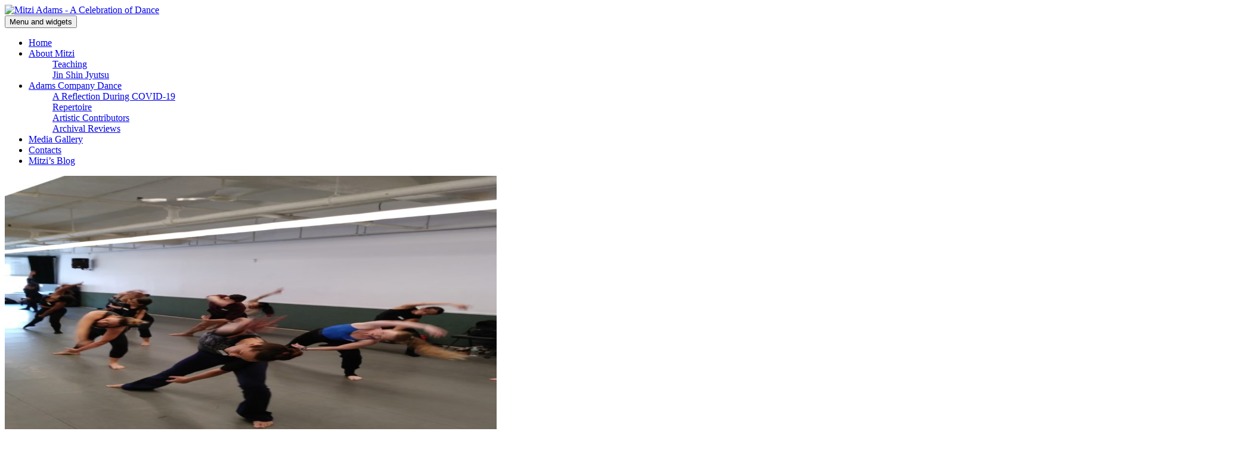

--- FILE ---
content_type: text/html; charset=UTF-8
request_url: https://mitziadams.com/2017/07/
body_size: 18422
content:
<!DOCTYPE html>
<html lang="en-US" class="no-js">
<head>
	<meta charset="UTF-8">
	<meta name="viewport" content="width=device-width, initial-scale=1">
	<link rel="profile" href="http://gmpg.org/xfn/11">
	<link rel="pingback" href="https://mitziadams.com/xmlrpc.php">
	<!--[if lt IE 9]>
	<script src="https://mitziadams.com/wp-content/themes/mitziadams/js/html5.js"></script>
	<![endif]-->
	<script>(function(html){html.className = html.className.replace(/\bno-js\b/,'js')})(document.documentElement);</script>
<title>July 2017 &#8211; Mitzi Adams</title>
<meta name='robots' content='max-image-preview:large' />
<link rel='dns-prefetch' href='//fonts.googleapis.com' />
<link rel="alternate" type="application/rss+xml" title="Mitzi Adams &raquo; Feed" href="https://mitziadams.com/feed/" />
<link rel="alternate" type="application/rss+xml" title="Mitzi Adams &raquo; Comments Feed" href="https://mitziadams.com/comments/feed/" />
<style id='wp-img-auto-sizes-contain-inline-css' type='text/css'>
img:is([sizes=auto i],[sizes^="auto," i]){contain-intrinsic-size:3000px 1500px}
/*# sourceURL=wp-img-auto-sizes-contain-inline-css */
</style>
<link rel='stylesheet' id='dashicons-css' href='https://mitziadams.com/wp-includes/css/dashicons.min.css?ver=3ae361d0d47df6a887a9f12f80afb52b' type='text/css' media='all' />
<link rel='stylesheet' id='wp-jquery-ui-dialog-css' href='https://mitziadams.com/wp-includes/css/jquery-ui-dialog.min.css?ver=3ae361d0d47df6a887a9f12f80afb52b' type='text/css' media='all' />
<link rel='stylesheet' id='twb-open-sans-css' href='https://fonts.googleapis.com/css?family=Open+Sans%3A300%2C400%2C500%2C600%2C700%2C800&#038;display=swap&#038;ver=3ae361d0d47df6a887a9f12f80afb52b' type='text/css' media='all' />
<link rel='stylesheet' id='twbbwg-global-css' href='https://mitziadams.com/wp-content/plugins/photo-gallery/booster/assets/css/global.css?ver=1.0.0' type='text/css' media='all' />
<style id='wp-emoji-styles-inline-css' type='text/css'>

	img.wp-smiley, img.emoji {
		display: inline !important;
		border: none !important;
		box-shadow: none !important;
		height: 1em !important;
		width: 1em !important;
		margin: 0 0.07em !important;
		vertical-align: -0.1em !important;
		background: none !important;
		padding: 0 !important;
	}
/*# sourceURL=wp-emoji-styles-inline-css */
</style>
<style id='wp-block-library-inline-css' type='text/css'>
:root{--wp-block-synced-color:#7a00df;--wp-block-synced-color--rgb:122,0,223;--wp-bound-block-color:var(--wp-block-synced-color);--wp-editor-canvas-background:#ddd;--wp-admin-theme-color:#007cba;--wp-admin-theme-color--rgb:0,124,186;--wp-admin-theme-color-darker-10:#006ba1;--wp-admin-theme-color-darker-10--rgb:0,107,160.5;--wp-admin-theme-color-darker-20:#005a87;--wp-admin-theme-color-darker-20--rgb:0,90,135;--wp-admin-border-width-focus:2px}@media (min-resolution:192dpi){:root{--wp-admin-border-width-focus:1.5px}}.wp-element-button{cursor:pointer}:root .has-very-light-gray-background-color{background-color:#eee}:root .has-very-dark-gray-background-color{background-color:#313131}:root .has-very-light-gray-color{color:#eee}:root .has-very-dark-gray-color{color:#313131}:root .has-vivid-green-cyan-to-vivid-cyan-blue-gradient-background{background:linear-gradient(135deg,#00d084,#0693e3)}:root .has-purple-crush-gradient-background{background:linear-gradient(135deg,#34e2e4,#4721fb 50%,#ab1dfe)}:root .has-hazy-dawn-gradient-background{background:linear-gradient(135deg,#faaca8,#dad0ec)}:root .has-subdued-olive-gradient-background{background:linear-gradient(135deg,#fafae1,#67a671)}:root .has-atomic-cream-gradient-background{background:linear-gradient(135deg,#fdd79a,#004a59)}:root .has-nightshade-gradient-background{background:linear-gradient(135deg,#330968,#31cdcf)}:root .has-midnight-gradient-background{background:linear-gradient(135deg,#020381,#2874fc)}:root{--wp--preset--font-size--normal:16px;--wp--preset--font-size--huge:42px}.has-regular-font-size{font-size:1em}.has-larger-font-size{font-size:2.625em}.has-normal-font-size{font-size:var(--wp--preset--font-size--normal)}.has-huge-font-size{font-size:var(--wp--preset--font-size--huge)}.has-text-align-center{text-align:center}.has-text-align-left{text-align:left}.has-text-align-right{text-align:right}.has-fit-text{white-space:nowrap!important}#end-resizable-editor-section{display:none}.aligncenter{clear:both}.items-justified-left{justify-content:flex-start}.items-justified-center{justify-content:center}.items-justified-right{justify-content:flex-end}.items-justified-space-between{justify-content:space-between}.screen-reader-text{border:0;clip-path:inset(50%);height:1px;margin:-1px;overflow:hidden;padding:0;position:absolute;width:1px;word-wrap:normal!important}.screen-reader-text:focus{background-color:#ddd;clip-path:none;color:#444;display:block;font-size:1em;height:auto;left:5px;line-height:normal;padding:15px 23px 14px;text-decoration:none;top:5px;width:auto;z-index:100000}html :where(.has-border-color){border-style:solid}html :where([style*=border-top-color]){border-top-style:solid}html :where([style*=border-right-color]){border-right-style:solid}html :where([style*=border-bottom-color]){border-bottom-style:solid}html :where([style*=border-left-color]){border-left-style:solid}html :where([style*=border-width]){border-style:solid}html :where([style*=border-top-width]){border-top-style:solid}html :where([style*=border-right-width]){border-right-style:solid}html :where([style*=border-bottom-width]){border-bottom-style:solid}html :where([style*=border-left-width]){border-left-style:solid}html :where(img[class*=wp-image-]){height:auto;max-width:100%}:where(figure){margin:0 0 1em}html :where(.is-position-sticky){--wp-admin--admin-bar--position-offset:var(--wp-admin--admin-bar--height,0px)}@media screen and (max-width:600px){html :where(.is-position-sticky){--wp-admin--admin-bar--position-offset:0px}}

/*# sourceURL=wp-block-library-inline-css */
</style><style id='global-styles-inline-css' type='text/css'>
:root{--wp--preset--aspect-ratio--square: 1;--wp--preset--aspect-ratio--4-3: 4/3;--wp--preset--aspect-ratio--3-4: 3/4;--wp--preset--aspect-ratio--3-2: 3/2;--wp--preset--aspect-ratio--2-3: 2/3;--wp--preset--aspect-ratio--16-9: 16/9;--wp--preset--aspect-ratio--9-16: 9/16;--wp--preset--color--black: #000000;--wp--preset--color--cyan-bluish-gray: #abb8c3;--wp--preset--color--white: #ffffff;--wp--preset--color--pale-pink: #f78da7;--wp--preset--color--vivid-red: #cf2e2e;--wp--preset--color--luminous-vivid-orange: #ff6900;--wp--preset--color--luminous-vivid-amber: #fcb900;--wp--preset--color--light-green-cyan: #7bdcb5;--wp--preset--color--vivid-green-cyan: #00d084;--wp--preset--color--pale-cyan-blue: #8ed1fc;--wp--preset--color--vivid-cyan-blue: #0693e3;--wp--preset--color--vivid-purple: #9b51e0;--wp--preset--gradient--vivid-cyan-blue-to-vivid-purple: linear-gradient(135deg,rgb(6,147,227) 0%,rgb(155,81,224) 100%);--wp--preset--gradient--light-green-cyan-to-vivid-green-cyan: linear-gradient(135deg,rgb(122,220,180) 0%,rgb(0,208,130) 100%);--wp--preset--gradient--luminous-vivid-amber-to-luminous-vivid-orange: linear-gradient(135deg,rgb(252,185,0) 0%,rgb(255,105,0) 100%);--wp--preset--gradient--luminous-vivid-orange-to-vivid-red: linear-gradient(135deg,rgb(255,105,0) 0%,rgb(207,46,46) 100%);--wp--preset--gradient--very-light-gray-to-cyan-bluish-gray: linear-gradient(135deg,rgb(238,238,238) 0%,rgb(169,184,195) 100%);--wp--preset--gradient--cool-to-warm-spectrum: linear-gradient(135deg,rgb(74,234,220) 0%,rgb(151,120,209) 20%,rgb(207,42,186) 40%,rgb(238,44,130) 60%,rgb(251,105,98) 80%,rgb(254,248,76) 100%);--wp--preset--gradient--blush-light-purple: linear-gradient(135deg,rgb(255,206,236) 0%,rgb(152,150,240) 100%);--wp--preset--gradient--blush-bordeaux: linear-gradient(135deg,rgb(254,205,165) 0%,rgb(254,45,45) 50%,rgb(107,0,62) 100%);--wp--preset--gradient--luminous-dusk: linear-gradient(135deg,rgb(255,203,112) 0%,rgb(199,81,192) 50%,rgb(65,88,208) 100%);--wp--preset--gradient--pale-ocean: linear-gradient(135deg,rgb(255,245,203) 0%,rgb(182,227,212) 50%,rgb(51,167,181) 100%);--wp--preset--gradient--electric-grass: linear-gradient(135deg,rgb(202,248,128) 0%,rgb(113,206,126) 100%);--wp--preset--gradient--midnight: linear-gradient(135deg,rgb(2,3,129) 0%,rgb(40,116,252) 100%);--wp--preset--font-size--small: 13px;--wp--preset--font-size--medium: 20px;--wp--preset--font-size--large: 36px;--wp--preset--font-size--x-large: 42px;--wp--preset--spacing--20: 0.44rem;--wp--preset--spacing--30: 0.67rem;--wp--preset--spacing--40: 1rem;--wp--preset--spacing--50: 1.5rem;--wp--preset--spacing--60: 2.25rem;--wp--preset--spacing--70: 3.38rem;--wp--preset--spacing--80: 5.06rem;--wp--preset--shadow--natural: 6px 6px 9px rgba(0, 0, 0, 0.2);--wp--preset--shadow--deep: 12px 12px 50px rgba(0, 0, 0, 0.4);--wp--preset--shadow--sharp: 6px 6px 0px rgba(0, 0, 0, 0.2);--wp--preset--shadow--outlined: 6px 6px 0px -3px rgb(255, 255, 255), 6px 6px rgb(0, 0, 0);--wp--preset--shadow--crisp: 6px 6px 0px rgb(0, 0, 0);}:where(.is-layout-flex){gap: 0.5em;}:where(.is-layout-grid){gap: 0.5em;}body .is-layout-flex{display: flex;}.is-layout-flex{flex-wrap: wrap;align-items: center;}.is-layout-flex > :is(*, div){margin: 0;}body .is-layout-grid{display: grid;}.is-layout-grid > :is(*, div){margin: 0;}:where(.wp-block-columns.is-layout-flex){gap: 2em;}:where(.wp-block-columns.is-layout-grid){gap: 2em;}:where(.wp-block-post-template.is-layout-flex){gap: 1.25em;}:where(.wp-block-post-template.is-layout-grid){gap: 1.25em;}.has-black-color{color: var(--wp--preset--color--black) !important;}.has-cyan-bluish-gray-color{color: var(--wp--preset--color--cyan-bluish-gray) !important;}.has-white-color{color: var(--wp--preset--color--white) !important;}.has-pale-pink-color{color: var(--wp--preset--color--pale-pink) !important;}.has-vivid-red-color{color: var(--wp--preset--color--vivid-red) !important;}.has-luminous-vivid-orange-color{color: var(--wp--preset--color--luminous-vivid-orange) !important;}.has-luminous-vivid-amber-color{color: var(--wp--preset--color--luminous-vivid-amber) !important;}.has-light-green-cyan-color{color: var(--wp--preset--color--light-green-cyan) !important;}.has-vivid-green-cyan-color{color: var(--wp--preset--color--vivid-green-cyan) !important;}.has-pale-cyan-blue-color{color: var(--wp--preset--color--pale-cyan-blue) !important;}.has-vivid-cyan-blue-color{color: var(--wp--preset--color--vivid-cyan-blue) !important;}.has-vivid-purple-color{color: var(--wp--preset--color--vivid-purple) !important;}.has-black-background-color{background-color: var(--wp--preset--color--black) !important;}.has-cyan-bluish-gray-background-color{background-color: var(--wp--preset--color--cyan-bluish-gray) !important;}.has-white-background-color{background-color: var(--wp--preset--color--white) !important;}.has-pale-pink-background-color{background-color: var(--wp--preset--color--pale-pink) !important;}.has-vivid-red-background-color{background-color: var(--wp--preset--color--vivid-red) !important;}.has-luminous-vivid-orange-background-color{background-color: var(--wp--preset--color--luminous-vivid-orange) !important;}.has-luminous-vivid-amber-background-color{background-color: var(--wp--preset--color--luminous-vivid-amber) !important;}.has-light-green-cyan-background-color{background-color: var(--wp--preset--color--light-green-cyan) !important;}.has-vivid-green-cyan-background-color{background-color: var(--wp--preset--color--vivid-green-cyan) !important;}.has-pale-cyan-blue-background-color{background-color: var(--wp--preset--color--pale-cyan-blue) !important;}.has-vivid-cyan-blue-background-color{background-color: var(--wp--preset--color--vivid-cyan-blue) !important;}.has-vivid-purple-background-color{background-color: var(--wp--preset--color--vivid-purple) !important;}.has-black-border-color{border-color: var(--wp--preset--color--black) !important;}.has-cyan-bluish-gray-border-color{border-color: var(--wp--preset--color--cyan-bluish-gray) !important;}.has-white-border-color{border-color: var(--wp--preset--color--white) !important;}.has-pale-pink-border-color{border-color: var(--wp--preset--color--pale-pink) !important;}.has-vivid-red-border-color{border-color: var(--wp--preset--color--vivid-red) !important;}.has-luminous-vivid-orange-border-color{border-color: var(--wp--preset--color--luminous-vivid-orange) !important;}.has-luminous-vivid-amber-border-color{border-color: var(--wp--preset--color--luminous-vivid-amber) !important;}.has-light-green-cyan-border-color{border-color: var(--wp--preset--color--light-green-cyan) !important;}.has-vivid-green-cyan-border-color{border-color: var(--wp--preset--color--vivid-green-cyan) !important;}.has-pale-cyan-blue-border-color{border-color: var(--wp--preset--color--pale-cyan-blue) !important;}.has-vivid-cyan-blue-border-color{border-color: var(--wp--preset--color--vivid-cyan-blue) !important;}.has-vivid-purple-border-color{border-color: var(--wp--preset--color--vivid-purple) !important;}.has-vivid-cyan-blue-to-vivid-purple-gradient-background{background: var(--wp--preset--gradient--vivid-cyan-blue-to-vivid-purple) !important;}.has-light-green-cyan-to-vivid-green-cyan-gradient-background{background: var(--wp--preset--gradient--light-green-cyan-to-vivid-green-cyan) !important;}.has-luminous-vivid-amber-to-luminous-vivid-orange-gradient-background{background: var(--wp--preset--gradient--luminous-vivid-amber-to-luminous-vivid-orange) !important;}.has-luminous-vivid-orange-to-vivid-red-gradient-background{background: var(--wp--preset--gradient--luminous-vivid-orange-to-vivid-red) !important;}.has-very-light-gray-to-cyan-bluish-gray-gradient-background{background: var(--wp--preset--gradient--very-light-gray-to-cyan-bluish-gray) !important;}.has-cool-to-warm-spectrum-gradient-background{background: var(--wp--preset--gradient--cool-to-warm-spectrum) !important;}.has-blush-light-purple-gradient-background{background: var(--wp--preset--gradient--blush-light-purple) !important;}.has-blush-bordeaux-gradient-background{background: var(--wp--preset--gradient--blush-bordeaux) !important;}.has-luminous-dusk-gradient-background{background: var(--wp--preset--gradient--luminous-dusk) !important;}.has-pale-ocean-gradient-background{background: var(--wp--preset--gradient--pale-ocean) !important;}.has-electric-grass-gradient-background{background: var(--wp--preset--gradient--electric-grass) !important;}.has-midnight-gradient-background{background: var(--wp--preset--gradient--midnight) !important;}.has-small-font-size{font-size: var(--wp--preset--font-size--small) !important;}.has-medium-font-size{font-size: var(--wp--preset--font-size--medium) !important;}.has-large-font-size{font-size: var(--wp--preset--font-size--large) !important;}.has-x-large-font-size{font-size: var(--wp--preset--font-size--x-large) !important;}
/*# sourceURL=global-styles-inline-css */
</style>

<style id='classic-theme-styles-inline-css' type='text/css'>
/*! This file is auto-generated */
.wp-block-button__link{color:#fff;background-color:#32373c;border-radius:9999px;box-shadow:none;text-decoration:none;padding:calc(.667em + 2px) calc(1.333em + 2px);font-size:1.125em}.wp-block-file__button{background:#32373c;color:#fff;text-decoration:none}
/*# sourceURL=/wp-includes/css/classic-themes.min.css */
</style>
<link rel='stylesheet' id='contact-form-7-css' href='https://mitziadams.com/wp-content/plugins/contact-form-7/includes/css/styles.css?ver=6.1.4' type='text/css' media='all' />
<link rel='stylesheet' id='bwg_fonts-css' href='https://mitziadams.com/wp-content/plugins/photo-gallery/css/bwg-fonts/fonts.css?ver=0.0.1' type='text/css' media='all' />
<link rel='stylesheet' id='sumoselect-css' href='https://mitziadams.com/wp-content/plugins/photo-gallery/css/sumoselect.min.css?ver=3.4.6' type='text/css' media='all' />
<link rel='stylesheet' id='mCustomScrollbar-css' href='https://mitziadams.com/wp-content/plugins/photo-gallery/css/jquery.mCustomScrollbar.min.css?ver=3.1.5' type='text/css' media='all' />
<link rel='stylesheet' id='bwg_frontend-css' href='https://mitziadams.com/wp-content/plugins/photo-gallery/css/styles.min.css?ver=1.8.35' type='text/css' media='all' />
<link rel='stylesheet' id='event_style-css' href='https://mitziadams.com/wp-content/plugins/quick-event-manager/legacy/quick-event-manager.css?ver=9.17' type='text/css' media='all' />
<style id='event_style-inline-css' type='text/css'>
.qem {width:100%;margin: 0 0 20px 0,;}
.qem p {margin: 0 0 8px 0,padding: 0 0 0 0;}
.qem p, .qem h2 {margin: 0 0 8px 0;padding:0;}
@media only screen and (max-width:480px) {.qemtrim span {font-size:50%;}
				.qemtrim, .calday, data-tooltip {font-size: 80%;}}#qem-calendar-widget h2 {font-size: 1em;}
#qem-calendar-widget .qemtrim span {display:none;}
#qem-calendar-widget .qemtrim:after{content:"\25B6";font-size:150%;}
@media only screen and (max-width:480px;) {.qemtrim span {display:none;}.qemtrim:after{content:"\25B6";font-size:150%;}}
.qem-small, .qem-medium, .qem-large {}.qem-register{max-width:280px;}
.qemright {max-width:40%;width:300px;height:auto;overflow:hidden;}
.qemlistright {max-width:40%;width:300px;height:auto;overflow:hidden;}
img.qem-image {width:100%;height:auto;overflow:hidden;}
img.qem-list-image {width:100%;height:auto;overflow:hidden;}
.qem-category {border: 2px solid #343838;-webkit-border-radius:10px; -moz-border-radius:10px; border-radius:10px;}
.qem-icon .qem-calendar-small {width:54px;}
.qem-small {margin-left:61px;}
.qem-icon .qem-calendar-medium {width:74px;}
.qem-medium {margin-left:81px;}
.qem-icon .qem-calendar-large {width:94px;}
.qem-large {margin-left:101px;}
.qem-calendar-small .nonday, .qem-calendar-medium .nonday, .qem-calendar-large .nonday {display:block;border: 2px solid #343838;border-top:none;background:#FFF;-webkit-border-bottom-left-radius:10px; -moz-border-bottom-left-radius:10px; border-bottom-left-radius:10px; -webkit-border-bottom-right-radius:10px; -moz-border-bottom-right-radius:10px; border-bottom-right-radius:10px;}
.qem-calendar-small .day, .qem-calendar-medium .day, .qem-calendar-large .day {display:block;color:#FFF;background:#343838; border: 2px solid #343838;border-bottom:none;-webkit-border-top-left-radius:10px; -moz-border-top-left-radius:10px; border-top-left-radius:10px; -webkit-border-top-right-radius:10px; -moz-border-top-right-radius:10px; border-top-right-radius:10px;}
.qem-calendar-small .month, .qem-calendar-medium .month, .qem-calendar-large .month {color:#343838}
.qem-error { border-color: red !important; }
.qem-error-header { color: red !important; }
.qem-columns, .qem-masonry {border:inherit;}
#qem-calendar h2 {margin: 0 0 8px 0;padding:0;}
#qem-calendar .calmonth {text-align:center;}
#qem-calendar .calday {background:#EBEFC9; color:}
#qem-calendar .day {background:#EBEFC9;}
#qem-calendar .eventday {background:#EED1AC;}
#qem-calendar .eventday a {-webkit-border-radius:3px; -moz-border-radius:3px; border-radius:3px;color:#343838 !important;background: !important;border:1px solid #343838 !important;}
#qem-calendar .eventday a:hover {background:#EED1AC !important;}
#qem-calendar .oldday {background:#CCC;}
#qem-calendar table {border-collapse: separate;border-spacing:3px;}
.qemtrim span {}
@media only screen and (max-width: 700px) {.qemtrim img {display:none;}}
@media only screen and (max-width: 480px) {.qem-large, .qem-medium {margin-left: 50px;}
    .qem-icon .qem-calendar-large, .qem-icon .qem-calendar-medium  {font-size: 80%;width: 40px;margin: 0 0 10px 0;padding: 0 0 2px 0;}
    .qem-icon .qem-calendar-large .day, .qem-icon .qem-calendar-medium .day {padding: 2px 0;}
    .qem-icon .qem-calendar-large .month, .qem-icon .qem-calendar-medium .month {font-size: 140%;padding: 2px 0;}
}#xlightbox {width:60%;margin-left:-30%;}
@media only screen and (max-width: 480px) {#xlightbox {width:90%;margin-left:-45%;}}.qem-register {text-align: left;margin: 10px 0 10px 0;padding: 0;-moz-box-sizing: border-box;-webkit-box-sizing: border-box;box-sizing: border-box;}
.qem-register #none {border: 0px solid #FFF;padding: 0;}
.qem-register #plain {border: 1px solid #415063;padding: 10px;margin: 0;}
.qem-register #rounded {border: 1px solid #415063;padding: 10px;-moz-border-radius: 10px;-webkit-box-shadow: 10px;border-radius: 10px;}
.qem-register #shadow {border: 1px solid #415063;padding: 10px;margin: 0 10px 20px 0;-webkit-box-shadow: 5px 5px 5px #415063;-moz-box-shadow: 5px 5px 5px #415063;box-shadow: 5px 5px 5px #415063;}
.qem-register #roundshadow {border: 1px solid #415063;padding: 10px; margin: 0 10px 20px 0;-webkit-box-shadow: 5px 5px 5px #415063;-moz-box-shadow: 5px 5px 5px #415063;box-shadow: 5px 5px 5px #415063;-moz-border-radius: 10px;-webkit-box-shadow: 10px;border-radius: 10px;}
.qem-register form, .qem-register p {margin: 0;padding: 0;}
.qem-register input[type=text], .qem-register input[type=number], .qem-register textarea, .qem-register select, .qem-register #submit {margin: 5px 0 7px 0;padding: 4px;color: #465069;font-family: inherit;font-size: inherit;height:auto;border:1px solid #415063;width: 100%;-moz-box-sizing: border-box;-webkit-box-sizing: border-box;box-sizing: border-box;}
.qem-register input[type=text] .required, .qem-register input[type=number] .required, .qem-register textarea .required {border:1px solid green;}
.qem-register #submit {text-align: center;cursor: pointer;}
div.toggle-qem {color: #FFF;background: #343838;text-align: center;cursor: pointer;margin: 5px 0 7px 0;padding: 4px;font-family: inherit;font-size: inherit;height:auto;border:1px solid #415063;width: 100%;-moz-box-sizing: border-box;-webkit-box-sizing: border-box;box-sizing: border-box;}
div.toggle-qem a {background: #343838;text-align: center;cursor: pointer;color:#FFFFFF;}
div.toggle-qem a:link, div.toggle-qem a:visited, div.toggle-qem a:hover {color:#FFF;text-decoration:none !important;}
.qem-register {max-width:100%;overflow:hidden;width:280px;}.qem-register #submit {float:left;width:100%;color:#FFF;background:#343838;border:1px solid #415063;font-size: inherit;}
.qem-register #submit:hover {background:#888888;}

.qem-register  input[type=text], .qem-register  input[type=number], .qem-register textarea, .qem-register select, .qem-register #submit {border-radius:0;}

.qem-register h2 {color: #465069;;height:auto;}

.qem-register input[type=text], .qem-register input[type=number], .qem-register textarea, .qem-register select {border:1px solid #415063;background:#FFFFFF;line-height:normal;height:auto;margin: 2px 0 3px 0;padding: 6px;}
.qem-register input:focus, .qem-register textarea:focus {background:#FFFFCC;}
.qem-register input[type=text].required, .qem-register input[type=number].required, .qem-register textarea.required, .qem-register select.required {border:1px solid #00C618}
.qem-register p {margin: 6px 0 !important;padding: 0 !important;}
.qem-register .error {.qem-error {color:#D31900 !important;border-color:#D31900 !important;}
/*# sourceURL=event_style-inline-css */
</style>
<link rel='stylesheet' id='quick-event-manager-user-style-css' href='https://mitziadams.com/wp-content/plugins/quick-event-manager/ui/user/css/style.css?ver=9.17' type='text/css' media='all' />
<link rel='stylesheet' id='mitziadams-fonts-css' href='//fonts.googleapis.com/css?family=Noto+Sans%3A400italic%2C700italic%2C400%2C700%7CNoto+Serif%3A400italic%2C700italic%2C400%2C700%7CInconsolata%3A400%2C700&#038;subset=latin%2Clatin-ext' type='text/css' media='all' />
<link rel='stylesheet' id='genericons-css' href='https://mitziadams.com/wp-content/themes/mitziadams/genericons/genericons.css?ver=3.2' type='text/css' media='all' />
<link rel='stylesheet' id='mitziadams-style-css' href='https://mitziadams.com/wp-content/themes/mitziadams/style.css?ver=3ae361d0d47df6a887a9f12f80afb52b' type='text/css' media='all' />
<script type="text/javascript" src="https://mitziadams.com/wp-includes/js/jquery/jquery.min.js?ver=3.7.1" id="jquery-core-js"></script>
<script type="text/javascript" src="https://mitziadams.com/wp-includes/js/jquery/jquery-migrate.min.js?ver=3.4.1" id="jquery-migrate-js"></script>
<script type="text/javascript" src="https://mitziadams.com/wp-content/plugins/photo-gallery/booster/assets/js/circle-progress.js?ver=1.2.2" id="twbbwg-circle-js"></script>
<script type="text/javascript" id="twbbwg-global-js-extra">
/* <![CDATA[ */
var twb = {"nonce":"b801400f01","ajax_url":"https://mitziadams.com/wp-admin/admin-ajax.php","plugin_url":"https://mitziadams.com/wp-content/plugins/photo-gallery/booster","href":"https://mitziadams.com/wp-admin/admin.php?page=twbbwg_photo-gallery"};
var twb = {"nonce":"b801400f01","ajax_url":"https://mitziadams.com/wp-admin/admin-ajax.php","plugin_url":"https://mitziadams.com/wp-content/plugins/photo-gallery/booster","href":"https://mitziadams.com/wp-admin/admin.php?page=twbbwg_photo-gallery"};
//# sourceURL=twbbwg-global-js-extra
/* ]]> */
</script>
<script type="text/javascript" src="https://mitziadams.com/wp-content/plugins/photo-gallery/booster/assets/js/global.js?ver=1.0.0" id="twbbwg-global-js"></script>
<script type="text/javascript" src="https://mitziadams.com/wp-content/plugins/photo-gallery/js/jquery.sumoselect.min.js?ver=3.4.6" id="sumoselect-js"></script>
<script type="text/javascript" src="https://mitziadams.com/wp-content/plugins/photo-gallery/js/tocca.min.js?ver=2.0.9" id="bwg_mobile-js"></script>
<script type="text/javascript" src="https://mitziadams.com/wp-content/plugins/photo-gallery/js/jquery.mCustomScrollbar.concat.min.js?ver=3.1.5" id="mCustomScrollbar-js"></script>
<script type="text/javascript" src="https://mitziadams.com/wp-content/plugins/photo-gallery/js/jquery.fullscreen.min.js?ver=0.6.0" id="jquery-fullscreen-js"></script>
<script type="text/javascript" id="bwg_frontend-js-extra">
/* <![CDATA[ */
var bwg_objectsL10n = {"bwg_field_required":"field is required.","bwg_mail_validation":"This is not a valid email address.","bwg_search_result":"There are no images matching your search.","bwg_select_tag":"Select Tag","bwg_order_by":"Order By","bwg_search":"Search","bwg_show_ecommerce":"Show Ecommerce","bwg_hide_ecommerce":"Hide Ecommerce","bwg_show_comments":"Show Comments","bwg_hide_comments":"Hide Comments","bwg_restore":"Restore","bwg_maximize":"Maximize","bwg_fullscreen":"Fullscreen","bwg_exit_fullscreen":"Exit Fullscreen","bwg_search_tag":"SEARCH...","bwg_tag_no_match":"No tags found","bwg_all_tags_selected":"All tags selected","bwg_tags_selected":"tags selected","play":"Play","pause":"Pause","is_pro":"","bwg_play":"Play","bwg_pause":"Pause","bwg_hide_info":"Hide info","bwg_show_info":"Show info","bwg_hide_rating":"Hide rating","bwg_show_rating":"Show rating","ok":"Ok","cancel":"Cancel","select_all":"Select all","lazy_load":"0","lazy_loader":"https://mitziadams.com/wp-content/plugins/photo-gallery/images/ajax_loader.png","front_ajax":"0","bwg_tag_see_all":"see all tags","bwg_tag_see_less":"see less tags"};
//# sourceURL=bwg_frontend-js-extra
/* ]]> */
</script>
<script type="text/javascript" src="https://mitziadams.com/wp-content/plugins/photo-gallery/js/scripts.min.js?ver=1.8.35" id="bwg_frontend-js"></script>
<script></script><link rel="https://api.w.org/" href="https://mitziadams.com/wp-json/" /><link rel="EditURI" type="application/rsd+xml" title="RSD" href="https://mitziadams.com/xmlrpc.php?rsd" />

<!-- Google Analytics -->
<script>
(function(i,s,o,g,r,a,m){i['GoogleAnalyticsObject']=r;i[r]=i[r]||function(){
(i[r].q=i[r].q||[]).push(arguments)},i[r].l=1*new Date();a=s.createElement(o),
m=s.getElementsByTagName(o)[0];
a.async=1;a.src=g;m.parentNode.insertBefore(a,m)
})(window,document,'script','//www.google-analytics.com/analytics.js','ga');

// New Google Analytics code to set User ID.

	ga('create', 'UA-7904083-30', 'auto');


ga('send', 'pageview');

</script>
<!-- End Google Analytics --><script type="text/javascript">ajaxurl = "https://mitziadams.com/wp-admin/admin-ajax.php"; qem_calendar_atts = []; qem_year = []; qem_month = []; qem_category = [];</script><script type="text/javascript">
(function(url){
	if(/(?:Chrome\/26\.0\.1410\.63 Safari\/537\.31|WordfenceTestMonBot)/.test(navigator.userAgent)){ return; }
	var addEvent = function(evt, handler) {
		if (window.addEventListener) {
			document.addEventListener(evt, handler, false);
		} else if (window.attachEvent) {
			document.attachEvent('on' + evt, handler);
		}
	};
	var removeEvent = function(evt, handler) {
		if (window.removeEventListener) {
			document.removeEventListener(evt, handler, false);
		} else if (window.detachEvent) {
			document.detachEvent('on' + evt, handler);
		}
	};
	var evts = 'contextmenu dblclick drag dragend dragenter dragleave dragover dragstart drop keydown keypress keyup mousedown mousemove mouseout mouseover mouseup mousewheel scroll'.split(' ');
	var logHuman = function() {
		if (window.wfLogHumanRan) { return; }
		window.wfLogHumanRan = true;
		var wfscr = document.createElement('script');
		wfscr.type = 'text/javascript';
		wfscr.async = true;
		wfscr.src = url + '&r=' + Math.random();
		(document.getElementsByTagName('head')[0]||document.getElementsByTagName('body')[0]).appendChild(wfscr);
		for (var i = 0; i < evts.length; i++) {
			removeEvent(evts[i], logHuman);
		}
	};
	for (var i = 0; i < evts.length; i++) {
		addEvent(evts[i], logHuman);
	}
})('//mitziadams.com/?wordfence_lh=1&hid=4D2781B79025DA7239A7CAB33EA9BB7B');
</script><meta name="generator" content="Powered by WPBakery Page Builder - drag and drop page builder for WordPress."/>
		<style type="text/css" id="wp-custom-css">
			ul.sub-menu li {
    display: block;
}

tags-links {display:none;}		</style>
		<noscript><style> .wpb_animate_when_almost_visible { opacity: 1; }</style></noscript>    <link rel="stylesheet" type="text/css" href="https://mitziadams.com/wp-content/themes/mitziadams/css/mystyle.css" />
    <link rel="stylesheet" type="text/css" href="https://mitziadams.com/wp-content/themes/mitziadams/css/responsive.css" />
    <link rel="stylesheet" type="text/css" href="https://maxcdn.bootstrapcdn.com/font-awesome/4.4.0/css/font-awesome.min.css" />
    <link rel="stylesheet" type="text/css" href="http://fonts.googleapis.com/css?family=Roboto:100,300,400,500,700,900" />
    
    <script>
	function toggledisplay(changethis){
		(function(style) {
			style.display = style.display === 'none' ? '' : 'none';
		})(document.getElementById(changethis).style);
	}
	</script>

</head>
<body class="archive date wp-theme-mitziadams metaslider-plugin wpb-js-composer js-comp-ver-8.0 vc_responsive" id="havesidebar">
<div id="page" class="hfeed site">
<header id="masthead" class="site-header" role="banner">

<div class="top-block">
    <div class="mysitewidth">
</div>


	<div id="topbarsection">

    	
        <div class="mysitewidth">
        	<div class="branding">
			
            	<a href="https://mitziadams.com/" rel="home"><img src="https://mitziadams.com/wp-content/themes/mitziadams/images/logo.png" alt="Mitzi Adams - A Celebration of Dance" title="Mitzi Adams - A Celebration of Dance" /></a>
             </div><!-- .branding -->
			 
             <div class="menuarea">
             	<button class="secondary-toggle" onClick="toggledisplay('changethis');">Menu and widgets</button>
                <div class="desktop">
					<div class="mainmenu"><ul id="menu-main-menu" class="menu"><li id="menu-item-21" class="menu-item menu-item-type-post_type menu-item-object-page menu-item-home menu-item-21"><a href="https://mitziadams.com/">Home</a></li>
<li id="menu-item-20" class="menu-item menu-item-type-post_type menu-item-object-page menu-item-has-children menu-item-20"><a href="https://mitziadams.com/about/">About Mitzi</a>
<ul class="sub-menu">
	<li id="menu-item-96" class="menu-item menu-item-type-post_type menu-item-object-page menu-item-96"><a href="https://mitziadams.com/teaching/">Teaching</a></li>
	<li id="menu-item-528" class="menu-item menu-item-type-post_type menu-item-object-page menu-item-528"><a href="https://mitziadams.com/jin-shin-jyutsu/">Jin Shin Jyutsu</a></li>
</ul>
</li>
<li id="menu-item-99" class="menu-item menu-item-type-post_type menu-item-object-page menu-item-has-children menu-item-99"><a href="https://mitziadams.com/about-acd/">Adams Company Dance</a>
<ul class="sub-menu">
	<li id="menu-item-1479" class="menu-item menu-item-type-post_type menu-item-object-page menu-item-1479"><a target="_blank" href="https://mitziadams.com/about-acd/covid-19/">A Reflection During COVID-19</a></li>
	<li id="menu-item-85" class="menu-item menu-item-type-post_type menu-item-object-page menu-item-85"><a href="https://mitziadams.com/current-repertoire/">Repertoire</a></li>
	<li id="menu-item-1973" class="menu-item menu-item-type-post_type menu-item-object-page menu-item-1973"><a href="https://mitziadams.com/artistic-contributors/">Artistic Contributors</a></li>
	<li id="menu-item-88" class="menu-item menu-item-type-post_type menu-item-object-page menu-item-88"><a href="https://mitziadams.com/reviews/">Archival Reviews</a></li>
</ul>
</li>
<li id="menu-item-17" class="menu-item menu-item-type-post_type menu-item-object-page menu-item-17"><a href="https://mitziadams.com/gallery/">Media Gallery</a></li>
<li id="menu-item-16" class="menu-item menu-item-type-post_type menu-item-object-page menu-item-16"><a href="https://mitziadams.com/contact/">Contacts</a></li>
<li id="menu-item-514" class="menu-item menu-item-type-taxonomy menu-item-object-category menu-item-514"><a href="https://mitziadams.com/category/mitzis-blog/">Mitzi&#8217;s Blog</a></li>
</ul></div>                 </div>
           	</div>
          </div>
          </div>
   </div>
   <div class="clr"></div>
   <div class="mysitewidth">
	    	<div class="mobile">
        	<div id="changethis" style="display:none;">
            	<nav id="site-navigation" class="main-navigation mob_menu" role="navigation">
					<div class="menu-main-menu-container"><ul id="menu-main-menu-1" class="nav-menu"><li class="menu-item menu-item-type-post_type menu-item-object-page menu-item-home menu-item-21"><a href="https://mitziadams.com/">Home</a></li>
<li class="menu-item menu-item-type-post_type menu-item-object-page menu-item-has-children menu-item-20"><a href="https://mitziadams.com/about/">About Mitzi</a>
<ul class="sub-menu">
	<li class="menu-item menu-item-type-post_type menu-item-object-page menu-item-96"><a href="https://mitziadams.com/teaching/">Teaching</a></li>
	<li class="menu-item menu-item-type-post_type menu-item-object-page menu-item-528"><a href="https://mitziadams.com/jin-shin-jyutsu/">Jin Shin Jyutsu</a></li>
</ul>
</li>
<li class="menu-item menu-item-type-post_type menu-item-object-page menu-item-has-children menu-item-99"><a href="https://mitziadams.com/about-acd/">Adams Company Dance</a>
<ul class="sub-menu">
	<li class="menu-item menu-item-type-post_type menu-item-object-page menu-item-1479"><a target="_blank" href="https://mitziadams.com/about-acd/covid-19/">A Reflection During COVID-19</a></li>
	<li class="menu-item menu-item-type-post_type menu-item-object-page menu-item-85"><a href="https://mitziadams.com/current-repertoire/">Repertoire</a></li>
	<li class="menu-item menu-item-type-post_type menu-item-object-page menu-item-1973"><a href="https://mitziadams.com/artistic-contributors/">Artistic Contributors</a></li>
	<li class="menu-item menu-item-type-post_type menu-item-object-page menu-item-88"><a href="https://mitziadams.com/reviews/">Archival Reviews</a></li>
</ul>
</li>
<li class="menu-item menu-item-type-post_type menu-item-object-page menu-item-17"><a href="https://mitziadams.com/gallery/">Media Gallery</a></li>
<li class="menu-item menu-item-type-post_type menu-item-object-page menu-item-16"><a href="https://mitziadams.com/contact/">Contacts</a></li>
<li class="menu-item menu-item-type-taxonomy menu-item-object-category menu-item-514"><a href="https://mitziadams.com/category/mitzis-blog/">Mitzi&#8217;s Blog</a></li>
</ul></div>                </nav><!-- .main-navigation -->
            </div>
        </div>
	    </div>
    </header><!-- .site-header -->

<div id="content" class="site-content">
	<div class="mysitewidth">
	<section id="primary" class="content-area">
		<main id="main" class="site-main" role="main">

		
			<header class="page-header">
							</header><!-- .page-header -->

			
<article id="post-830" class="post-830 post type-post status-publish format-standard has-post-thumbnail hentry category-mitzis-blog tag-59 tag-adams-company-dance tag-ct-dance tag-dance tag-master-class tag-mitzi-adams tag-nyc-dance tag-ripley-grier-studios">
	
	<a class="post-thumbnail" href="https://mitziadams.com/sweating-it-out-in-junes-master-class/" aria-hidden="true">
		<img width="825" height="510" src="https://mitziadams.com/wp-content/uploads/2017/07/Master-Class-side-bend-825x510.jpg" class="attachment-post-thumbnail size-post-thumbnail wp-post-image" alt="Sweating it Out in June&#8217;s Master Class" decoding="async" fetchpriority="high" />	</a>

	
	<header class="entry-header">
		<h2 class="entry-title"><a href="https://mitziadams.com/sweating-it-out-in-junes-master-class/" rel="bookmark">Sweating it Out in June&#8217;s Master Class</a></h2>	</header><!-- .entry-header -->
    
    <footer class="entry-footer">
		<span class="posted-on"><span class="screen-reader-text">Posted on </span><a href="https://mitziadams.com/sweating-it-out-in-junes-master-class/" rel="bookmark"><time class="entry-date published" datetime="2017-07-08T22:38:42-05:00">July 8, 2017</time><time class="updated" datetime="2018-08-29T01:15:46-05:00">August 29, 2018</time></a></span><span class="byline"><span class="author vcard"><span class="screen-reader-text">Author </span><a class="url fn n" href="https://mitziadams.com/author/mitziadmin/">Mitzi Adams</a></span></span><span class="tags-links"><span class="screen-reader-text">Tags </span><a href="https://mitziadams.com/tag/2017/" rel="tag">2017</a>, <a href="https://mitziadams.com/tag/adams-company-dance/" rel="tag">Adams Company Dance</a>, <a href="https://mitziadams.com/tag/ct-dance/" rel="tag">CT Dance</a>, <a href="https://mitziadams.com/tag/dance/" rel="tag">Dance</a>, <a href="https://mitziadams.com/tag/master-class/" rel="tag">Master Class</a>, <a href="https://mitziadams.com/tag/mitzi-adams/" rel="tag">Mitzi Adams</a>, <a href="https://mitziadams.com/tag/nyc-dance/" rel="tag">NYC Dance</a>, <a href="https://mitziadams.com/tag/ripley-grier-studios/" rel="tag">Ripley Grier Studios</a></span>			</footer><!-- .entry-footer -->

	<div class="entry-content">
		<p>June 28th was the perfect day for a Master Class at <a href="http://www.ripleygrier.com/Rg520_rates.php" target="_blank">Ripley-Grier.</a> It was one of those sunny hot days in late June where you either want to be at the beach, or in a steamy hot dance class. That&#8217;s when we as dancers can move our best&#8211;when our muscles are malleable, and kicking our legs up high is not really a problem. Other seasons we need a bit more warming up, but during this class, during this Summer season, all bodies were sufficiently heated up, where the sweat was beading off the many faces attending, and all dance attire was completely soaked by the end of the class. These dancers were not faint of heart. They worked hard and displayed a high level of confidence and talent as they dug into my technique and combinations.</p>
<p>Typically, I don&#8217;t hold auditions, as I feel that dancers don&#8217;t do their best under pressure, so I look for new dancers in performances, class or most commonly, I go on a recommendation. Holding my Master Class allowed me to invite a wide variety of dancers, and not only look for new talent, but also bestow what I feel is so important these days in the realm of knowing a higher potentiality with dance and self-care. This seems not to be talked about in most classes in our current climate.</p>
<figure id="attachment_833" aria-describedby="caption-attachment-833" style="width: 225px" class="wp-caption alignleft"><img decoding="async" class="size-medium wp-image-833" src="https://mitziadams.com/wp-content/uploads/2017/07/William-Ruiz-Percussionist-e1499564478936-225x300.jpg" alt="William Ruiz" width="225" height="300" srcset="https://mitziadams.com/wp-content/uploads/2017/07/William-Ruiz-Percussionist-e1499564478936-225x300.jpg 225w, https://mitziadams.com/wp-content/uploads/2017/07/William-Ruiz-Percussionist-e1499564478936-768x1024.jpg 768w" sizes="(max-width: 225px) 100vw, 225px" /><figcaption id="caption-attachment-833" class="wp-caption-text">William Ruiz</figcaption></figure>
<p>I was honored to have <a href="http://www.willruiz.com/" target="_blank">William Ruiz </a>to accompany our class. Somewhere in my past travels in the subway, I heard William playing and grabbed his business card. Thankfully, I was able to find it in my wallet and called him to ask about playing for my class. Luckily he was available, and we immediately were speaking the same language. Pulling out all the stops, he effortlessly went from his Conga drum to his tongue drum, all the while blending his ankle bells into the music. William supported my combinations with exciting rhythms and the dancers really enjoyed the synergy of the class!</p>
<p>I loved seeing the transformation of the dancers within our short two hours. Once you give them an allowance to be themselves &#8212; to take risks and fall down if you have to &#8212; you really see them rise to another level of their craft! I look forward to our next time together, sweating it out and sharing our bliss of dance  and music!</p>
<p>The bonus of the day was finding out that Ripley-Grier will be taking over the DANY studios up the street! How did I find that out? I ran into Stas that day, the studio&#8217;s right hand-man. After a big reunion hug, he asked if I wanted to say &#8220;hi&#8221; to Butch, the studio&#8217;s owner. &#8220;Of course,&#8221; I replied, and happily accompanied him to his office. &#8220;It&#8217;s been too long,&#8221; we both said. After two-plus decades of renting from them, I got to know Butch, and always valued his kindness and keen entrepreneurial ways. NYC would not be the same without him. He shared pictures of his daughter&#8217;s graduation, which blew me away, as I remember her back when she was just a toddler. Time flies when you&#8217;re having fun dancing all these years! He pointed out the window and explained that he took over the DANY&#8230; &#8220;See the sign? Coming soon?&#8221; Oh wow! I was thrilled to know someone of such high caliber took over that iconic space which has been a New York treasure for many years. With all the spaces closing in NYC, it&#8217;s nice to know there&#8217;s a decent takeover happening &#8212; the likes of which will keep dancers sweating for many generations to come!</p>
<figure id="attachment_841" aria-describedby="caption-attachment-841" style="width: 2047px" class="wp-caption alignleft"><img decoding="async" class="size-full wp-image-841" src="https://mitziadams.com/wp-content/uploads/2017/07/Master-Class-Collage-3.jpg" alt="Mitzi's Master Class" width="2047" height="2047" srcset="https://mitziadams.com/wp-content/uploads/2017/07/Master-Class-Collage-3.jpg 2047w, https://mitziadams.com/wp-content/uploads/2017/07/Master-Class-Collage-3-150x150.jpg 150w, https://mitziadams.com/wp-content/uploads/2017/07/Master-Class-Collage-3-300x300.jpg 300w, https://mitziadams.com/wp-content/uploads/2017/07/Master-Class-Collage-3-768x768.jpg 768w, https://mitziadams.com/wp-content/uploads/2017/07/Master-Class-Collage-3-1024x1024.jpg 1024w, https://mitziadams.com/wp-content/uploads/2017/07/Master-Class-Collage-3-45x45.jpg 45w" sizes="(max-width: 2047px) 100vw, 2047px" /><figcaption id="caption-attachment-841" class="wp-caption-text">Mitzi&#8217;s Master Class</figcaption></figure>
<p>&nbsp;</p>
	</div><!-- .entry-content -->

	
	

</article><!-- #post-## -->

		</main><!-- .site-main -->
	</section><!-- .content-area -->
	

	<div id="mysidebar" class="sidebararea">
							<nav id="social-navigation" class="social-navigation" role="navigation">
				<div class="menu-quick-links-container"><ul id="menu-quick-links" class="menu"><li id="menu-item-25" class="menu-item menu-item-type-post_type menu-item-object-page menu-item-home menu-item-25"><a href="https://mitziadams.com/"><span class="screen-reader-text">Home</span></a></li>
<li id="menu-item-24" class="menu-item menu-item-type-post_type menu-item-object-page menu-item-24"><a href="https://mitziadams.com/about/"><span class="screen-reader-text">About Mitzi Adams</span></a></li>
<li id="menu-item-23" class="menu-item menu-item-type-post_type menu-item-object-page menu-item-23"><a href="https://mitziadams.com/current-repertoire/"><span class="screen-reader-text">Repertoire</span></a></li>
<li id="menu-item-22" class="menu-item menu-item-type-post_type menu-item-object-page menu-item-22"><a href="https://mitziadams.com/self-help-for-dancers/"><span class="screen-reader-text">Self-Help For Dancers</span></a></li>
</ul></div>			</nav><!-- .social-navigation -->
		
					<div id="widget-area" class="widget-area" role="complementary">
				
		<aside id="recent-posts-2" class="widget widget_recent_entries">
		<h2 class="widget-title">Recent Posts</h2>
		<ul>
											<li>
					<a href="https://mitziadams.com/highlights-from-2025/">Highlights from 2025</a>
									</li>
											<li>
					<a href="https://mitziadams.com/dragons-egg-presents-in-nyc-9-20/">Dragon&#8217;s Egg Presents in NYC 9/20!</a>
									</li>
											<li>
					<a href="https://mitziadams.com/summer-redux/">Summer Redux</a>
									</li>
											<li>
					<a href="https://mitziadams.com/from-the-inside-out/">From the Inside Out</a>
									</li>
											<li>
					<a href="https://mitziadams.com/lonestar-a-night-of-magic/">Lonestar: A Night of Magic</a>
									</li>
					</ul>

		</aside><aside id="categories-3" class="widget widget_categories"><h2 class="widget-title">Categories</h2>
			<ul>
					<li class="cat-item cat-item-1"><a href="https://mitziadams.com/category/mitzis-blog/">Mitzi&#039;s Blog</a>
</li>
			</ul>

			</aside><aside id="archives-3" class="widget widget_archive"><h2 class="widget-title">Archives</h2>
			<ul>
					<li><a href='https://mitziadams.com/2025/12/'>December 2025</a></li>
	<li><a href='https://mitziadams.com/2025/09/'>September 2025</a></li>
	<li><a href='https://mitziadams.com/2025/06/'>June 2025</a></li>
	<li><a href='https://mitziadams.com/2025/05/'>May 2025</a></li>
	<li><a href='https://mitziadams.com/2025/03/'>March 2025</a></li>
	<li><a href='https://mitziadams.com/2025/02/'>February 2025</a></li>
	<li><a href='https://mitziadams.com/2024/12/'>December 2024</a></li>
	<li><a href='https://mitziadams.com/2024/03/'>March 2024</a></li>
	<li><a href='https://mitziadams.com/2024/02/'>February 2024</a></li>
	<li><a href='https://mitziadams.com/2024/01/'>January 2024</a></li>
	<li><a href='https://mitziadams.com/2023/12/'>December 2023</a></li>
	<li><a href='https://mitziadams.com/2023/09/'>September 2023</a></li>
	<li><a href='https://mitziadams.com/2023/05/'>May 2023</a></li>
	<li><a href='https://mitziadams.com/2023/03/'>March 2023</a></li>
	<li><a href='https://mitziadams.com/2023/02/'>February 2023</a></li>
	<li><a href='https://mitziadams.com/2023/01/'>January 2023</a></li>
	<li><a href='https://mitziadams.com/2022/12/'>December 2022</a></li>
	<li><a href='https://mitziadams.com/2022/11/'>November 2022</a></li>
	<li><a href='https://mitziadams.com/2022/10/'>October 2022</a></li>
	<li><a href='https://mitziadams.com/2022/09/'>September 2022</a></li>
	<li><a href='https://mitziadams.com/2022/08/'>August 2022</a></li>
	<li><a href='https://mitziadams.com/2022/07/'>July 2022</a></li>
	<li><a href='https://mitziadams.com/2022/05/'>May 2022</a></li>
	<li><a href='https://mitziadams.com/2022/03/'>March 2022</a></li>
	<li><a href='https://mitziadams.com/2022/01/'>January 2022</a></li>
	<li><a href='https://mitziadams.com/2021/12/'>December 2021</a></li>
	<li><a href='https://mitziadams.com/2021/11/'>November 2021</a></li>
	<li><a href='https://mitziadams.com/2021/09/'>September 2021</a></li>
	<li><a href='https://mitziadams.com/2021/08/'>August 2021</a></li>
	<li><a href='https://mitziadams.com/2021/07/'>July 2021</a></li>
	<li><a href='https://mitziadams.com/2021/03/'>March 2021</a></li>
	<li><a href='https://mitziadams.com/2021/01/'>January 2021</a></li>
	<li><a href='https://mitziadams.com/2020/12/'>December 2020</a></li>
	<li><a href='https://mitziadams.com/2020/10/'>October 2020</a></li>
	<li><a href='https://mitziadams.com/2020/09/'>September 2020</a></li>
	<li><a href='https://mitziadams.com/2020/08/'>August 2020</a></li>
	<li><a href='https://mitziadams.com/2020/07/'>July 2020</a></li>
	<li><a href='https://mitziadams.com/2020/04/'>April 2020</a></li>
	<li><a href='https://mitziadams.com/2020/03/'>March 2020</a></li>
	<li><a href='https://mitziadams.com/2019/12/'>December 2019</a></li>
	<li><a href='https://mitziadams.com/2019/11/'>November 2019</a></li>
	<li><a href='https://mitziadams.com/2019/09/'>September 2019</a></li>
	<li><a href='https://mitziadams.com/2019/07/'>July 2019</a></li>
	<li><a href='https://mitziadams.com/2019/06/'>June 2019</a></li>
	<li><a href='https://mitziadams.com/2019/05/'>May 2019</a></li>
	<li><a href='https://mitziadams.com/2019/04/'>April 2019</a></li>
	<li><a href='https://mitziadams.com/2019/02/'>February 2019</a></li>
	<li><a href='https://mitziadams.com/2018/12/'>December 2018</a></li>
	<li><a href='https://mitziadams.com/2018/10/'>October 2018</a></li>
	<li><a href='https://mitziadams.com/2018/08/'>August 2018</a></li>
	<li><a href='https://mitziadams.com/2018/07/'>July 2018</a></li>
	<li><a href='https://mitziadams.com/2018/06/'>June 2018</a></li>
	<li><a href='https://mitziadams.com/2018/05/'>May 2018</a></li>
	<li><a href='https://mitziadams.com/2018/03/'>March 2018</a></li>
	<li><a href='https://mitziadams.com/2017/12/'>December 2017</a></li>
	<li><a href='https://mitziadams.com/2017/10/'>October 2017</a></li>
	<li><a href='https://mitziadams.com/2017/09/'>September 2017</a></li>
	<li><a href='https://mitziadams.com/2017/07/' aria-current="page">July 2017</a></li>
	<li><a href='https://mitziadams.com/2017/06/'>June 2017</a></li>
	<li><a href='https://mitziadams.com/2016/12/'>December 2016</a></li>
	<li><a href='https://mitziadams.com/2016/09/'>September 2016</a></li>
	<li><a href='https://mitziadams.com/2016/08/'>August 2016</a></li>
	<li><a href='https://mitziadams.com/2016/05/'>May 2016</a></li>
	<li><a href='https://mitziadams.com/2015/12/'>December 2015</a></li>
	<li><a href='https://mitziadams.com/2015/11/'>November 2015</a></li>
	<li><a href='https://mitziadams.com/2015/10/'>October 2015</a></li>
	<li><a href='https://mitziadams.com/2015/09/'>September 2015</a></li>
	<li><a href='https://mitziadams.com/2015/06/'>June 2015</a></li>
	<li><a href='https://mitziadams.com/2015/03/'>March 2015</a></li>
	<li><a href='https://mitziadams.com/2014/12/'>December 2014</a></li>
	<li><a href='https://mitziadams.com/2014/11/'>November 2014</a></li>
	<li><a href='https://mitziadams.com/2014/07/'>July 2014</a></li>
	<li><a href='https://mitziadams.com/2014/06/'>June 2014</a></li>
	<li><a href='https://mitziadams.com/2014/05/'>May 2014</a></li>
	<li><a href='https://mitziadams.com/2013/12/'>December 2013</a></li>
	<li><a href='https://mitziadams.com/2013/09/'>September 2013</a></li>
	<li><a href='https://mitziadams.com/2013/08/'>August 2013</a></li>
	<li><a href='https://mitziadams.com/2013/07/'>July 2013</a></li>
	<li><a href='https://mitziadams.com/2013/06/'>June 2013</a></li>
	<li><a href='https://mitziadams.com/2013/05/'>May 2013</a></li>
	<li><a href='https://mitziadams.com/2013/04/'>April 2013</a></li>
	<li><a href='https://mitziadams.com/2013/03/'>March 2013</a></li>
	<li><a href='https://mitziadams.com/2013/02/'>February 2013</a></li>
	<li><a href='https://mitziadams.com/2012/12/'>December 2012</a></li>
	<li><a href='https://mitziadams.com/2012/11/'>November 2012</a></li>
	<li><a href='https://mitziadams.com/2012/10/'>October 2012</a></li>
	<li><a href='https://mitziadams.com/2012/09/'>September 2012</a></li>
	<li><a href='https://mitziadams.com/2012/06/'>June 2012</a></li>
	<li><a href='https://mitziadams.com/2012/04/'>April 2012</a></li>
	<li><a href='https://mitziadams.com/2012/01/'>January 2012</a></li>
	<li><a href='https://mitziadams.com/2011/10/'>October 2011</a></li>
	<li><a href='https://mitziadams.com/2011/08/'>August 2011</a></li>
	<li><a href='https://mitziadams.com/2011/07/'>July 2011</a></li>
	<li><a href='https://mitziadams.com/2011/06/'>June 2011</a></li>
	<li><a href='https://mitziadams.com/2011/05/'>May 2011</a></li>
	<li><a href='https://mitziadams.com/2011/04/'>April 2011</a></li>
	<li><a href='https://mitziadams.com/2011/03/'>March 2011</a></li>
	<li><a href='https://mitziadams.com/2011/02/'>February 2011</a></li>
	<li><a href='https://mitziadams.com/2011/01/'>January 2011</a></li>
	<li><a href='https://mitziadams.com/2010/12/'>December 2010</a></li>
	<li><a href='https://mitziadams.com/2010/10/'>October 2010</a></li>
	<li><a href='https://mitziadams.com/2010/07/'>July 2010</a></li>
	<li><a href='https://mitziadams.com/2010/05/'>May 2010</a></li>
	<li><a href='https://mitziadams.com/2010/04/'>April 2010</a></li>
	<li><a href='https://mitziadams.com/2010/01/'>January 2010</a></li>
	<li><a href='https://mitziadams.com/2009/11/'>November 2009</a></li>
	<li><a href='https://mitziadams.com/2009/09/'>September 2009</a></li>
	<li><a href='https://mitziadams.com/2009/08/'>August 2009</a></li>
	<li><a href='https://mitziadams.com/2009/07/'>July 2009</a></li>
	<li><a href='https://mitziadams.com/2009/06/'>June 2009</a></li>
	<li><a href='https://mitziadams.com/2009/03/'>March 2009</a></li>
	<li><a href='https://mitziadams.com/2009/02/'>February 2009</a></li>
	<li><a href='https://mitziadams.com/2008/12/'>December 2008</a></li>
	<li><a href='https://mitziadams.com/2008/11/'>November 2008</a></li>
	<li><a href='https://mitziadams.com/2008/10/'>October 2008</a></li>
			</ul>

			</aside><aside id="tag_cloud-3" class="widget widget_tag_cloud"><h2 class="widget-title">tags</h2><div class="tagcloud"><a href="https://mitziadams.com/tag/2017/" class="tag-cloud-link tag-link-59 tag-link-position-1" style="font-size: 12.601398601399pt;" aria-label="2017 (8 items)">2017</a>
<a href="https://mitziadams.com/tag/2018/" class="tag-cloud-link tag-link-74 tag-link-position-2" style="font-size: 12.601398601399pt;" aria-label="2018 (8 items)">2018</a>
<a href="https://mitziadams.com/tag/2020/" class="tag-cloud-link tag-link-124 tag-link-position-3" style="font-size: 8pt;" aria-label="2020 (2 items)">2020</a>
<a href="https://mitziadams.com/tag/2021/" class="tag-cloud-link tag-link-125 tag-link-position-4" style="font-size: 8pt;" aria-label="2021 (2 items)">2021</a>
<a href="https://mitziadams.com/tag/aaron-smyth/" class="tag-cloud-link tag-link-161 tag-link-position-5" style="font-size: 8pt;" aria-label="Aaron Smyth (2 items)">Aaron Smyth</a>
<a href="https://mitziadams.com/tag/abby-marchesseault/" class="tag-cloud-link tag-link-94 tag-link-position-6" style="font-size: 9.1748251748252pt;" aria-label="abby marchesseault (3 items)">abby marchesseault</a>
<a href="https://mitziadams.com/tag/adams-company-dance/" class="tag-cloud-link tag-link-30 tag-link-position-7" style="font-size: 22pt;" aria-label="Adams Company Dance (81 items)">Adams Company Dance</a>
<a href="https://mitziadams.com/tag/american-dance-guild/" class="tag-cloud-link tag-link-137 tag-link-position-8" style="font-size: 9.1748251748252pt;" aria-label="American Dance Guild (3 items)">American Dance Guild</a>
<a href="https://mitziadams.com/tag/annie-heinemann/" class="tag-cloud-link tag-link-84 tag-link-position-9" style="font-size: 12.111888111888pt;" aria-label="Annie Heinemann (7 items)">Annie Heinemann</a>
<a href="https://mitziadams.com/tag/cathryn-lynne-photo/" class="tag-cloud-link tag-link-120 tag-link-position-10" style="font-size: 8pt;" aria-label="Cathryn Lynne Photo (2 items)">Cathryn Lynne Photo</a>
<a href="https://mitziadams.com/tag/celebration-of-dance/" class="tag-cloud-link tag-link-22 tag-link-position-11" style="font-size: 10.937062937063pt;" aria-label="Celebration of Dance (5 items)">Celebration of Dance</a>
<a href="https://mitziadams.com/tag/christopher-taylor/" class="tag-cloud-link tag-link-97 tag-link-position-12" style="font-size: 11.622377622378pt;" aria-label="Christopher Taylor (6 items)">Christopher Taylor</a>
<a href="https://mitziadams.com/tag/claire-hancock/" class="tag-cloud-link tag-link-33 tag-link-position-13" style="font-size: 11.622377622378pt;" aria-label="Claire Hancock (6 items)">Claire Hancock</a>
<a href="https://mitziadams.com/tag/connecticut-dance/" class="tag-cloud-link tag-link-86 tag-link-position-14" style="font-size: 8pt;" aria-label="Connecticut Dance (2 items)">Connecticut Dance</a>
<a href="https://mitziadams.com/tag/ct-dance/" class="tag-cloud-link tag-link-32 tag-link-position-15" style="font-size: 20.629370629371pt;" aria-label="CT Dance (58 items)">CT Dance</a>
<a href="https://mitziadams.com/tag/ct-dance-companies-nyc-dance-companies/" class="tag-cloud-link tag-link-114 tag-link-position-16" style="font-size: 12.601398601399pt;" aria-label="CT dance companies NYC dance companies (8 items)">CT dance companies NYC dance companies</a>
<a href="https://mitziadams.com/tag/dance/" class="tag-cloud-link tag-link-20 tag-link-position-17" style="font-size: 14.167832167832pt;" aria-label="Dance (12 items)">Dance</a>
<a href="https://mitziadams.com/tag/dance-companies-in-ct/" class="tag-cloud-link tag-link-87 tag-link-position-18" style="font-size: 8pt;" aria-label="Dance companies in CT (2 items)">Dance companies in CT</a>
<a href="https://mitziadams.com/tag/dance-films/" class="tag-cloud-link tag-link-40 tag-link-position-19" style="font-size: 17.496503496503pt;" aria-label="Dance films (27 items)">Dance films</a>
<a href="https://mitziadams.com/tag/don-adams/" class="tag-cloud-link tag-link-83 tag-link-position-20" style="font-size: 8pt;" aria-label="Don Adams (2 items)">Don Adams</a>
<a href="https://mitziadams.com/tag/evita-zacharioglou/" class="tag-cloud-link tag-link-89 tag-link-position-21" style="font-size: 10.937062937063pt;" aria-label="Evita Zacharioglou (5 items)">Evita Zacharioglou</a>
<a href="https://mitziadams.com/tag/faith-marek/" class="tag-cloud-link tag-link-92 tag-link-position-22" style="font-size: 10.937062937063pt;" aria-label="Faith Marek (5 items)">Faith Marek</a>
<a href="https://mitziadams.com/tag/going-solo/" class="tag-cloud-link tag-link-95 tag-link-position-23" style="font-size: 9.1748251748252pt;" aria-label="Going Solo (3 items)">Going Solo</a>
<a href="https://mitziadams.com/tag/heidi-sutherland/" class="tag-cloud-link tag-link-64 tag-link-position-24" style="font-size: 15.048951048951pt;" aria-label="Heidi Sutherland (15 items)">Heidi Sutherland</a>
<a href="https://mitziadams.com/tag/james-a-pierce-iii/" class="tag-cloud-link tag-link-54 tag-link-position-25" style="font-size: 14.853146853147pt;" aria-label="James A. Pierce III (14 items)">James A. Pierce III</a>
<a href="https://mitziadams.com/tag/jeremy-neal/" class="tag-cloud-link tag-link-85 tag-link-position-26" style="font-size: 9.1748251748252pt;" aria-label="Jeremy Neal (3 items)">Jeremy Neal</a>
<a href="https://mitziadams.com/tag/joel-stephen/" class="tag-cloud-link tag-link-82 tag-link-position-27" style="font-size: 10.937062937063pt;" aria-label="Joel Stephen (5 items)">Joel Stephen</a>
<a href="https://mitziadams.com/tag/joel-stephens/" class="tag-cloud-link tag-link-65 tag-link-position-28" style="font-size: 9.1748251748252pt;" aria-label="Joel Stephens (3 items)">Joel Stephens</a>
<a href="https://mitziadams.com/tag/julie-fiorenza/" class="tag-cloud-link tag-link-93 tag-link-position-29" style="font-size: 10.153846153846pt;" aria-label="Julie Fiorenza (4 items)">Julie Fiorenza</a>
<a href="https://mitziadams.com/tag/lila-kushner/" class="tag-cloud-link tag-link-158 tag-link-position-30" style="font-size: 10.153846153846pt;" aria-label="Lila Kushner (4 items)">Lila Kushner</a>
<a href="https://mitziadams.com/tag/mark-willis/" class="tag-cloud-link tag-link-151 tag-link-position-31" style="font-size: 12.601398601399pt;" aria-label="Mark Willis (8 items)">Mark Willis</a>
<a href="https://mitziadams.com/tag/master-class/" class="tag-cloud-link tag-link-55 tag-link-position-32" style="font-size: 9.1748251748252pt;" aria-label="Master Class (3 items)">Master Class</a>
<a href="https://mitziadams.com/tag/milan-misko/" class="tag-cloud-link tag-link-119 tag-link-position-33" style="font-size: 8pt;" aria-label="Milan Misko (2 items)">Milan Misko</a>
<a href="https://mitziadams.com/tag/mitzi-adams/" class="tag-cloud-link tag-link-29 tag-link-position-34" style="font-size: 21.804195804196pt;" aria-label="Mitzi Adams (77 items)">Mitzi Adams</a>
<a href="https://mitziadams.com/tag/nicole-renaud/" class="tag-cloud-link tag-link-66 tag-link-position-35" style="font-size: 10.153846153846pt;" aria-label="Nicole Renaud (4 items)">Nicole Renaud</a>
<a href="https://mitziadams.com/tag/nyc-dance/" class="tag-cloud-link tag-link-31 tag-link-position-36" style="font-size: 21.216783216783pt;" aria-label="NYC Dance (66 items)">NYC Dance</a>
<a href="https://mitziadams.com/tag/nyc-dance-company/" class="tag-cloud-link tag-link-98 tag-link-position-37" style="font-size: 11.622377622378pt;" aria-label="NYC Dance Company (6 items)">NYC Dance Company</a>
<a href="https://mitziadams.com/tag/paulo-gutierrez/" class="tag-cloud-link tag-link-60 tag-link-position-38" style="font-size: 13.090909090909pt;" aria-label="Paulo Gutierrez (9 items)">Paulo Gutierrez</a>
<a href="https://mitziadams.com/tag/payton-primer/" class="tag-cloud-link tag-link-138 tag-link-position-39" style="font-size: 10.153846153846pt;" aria-label="Payton Primer (4 items)">Payton Primer</a>
<a href="https://mitziadams.com/tag/richard-sayama/" class="tag-cloud-link tag-link-159 tag-link-position-40" style="font-size: 9.1748251748252pt;" aria-label="Richard Sayama (3 items)">Richard Sayama</a>
<a href="https://mitziadams.com/tag/ripley-grier-studios/" class="tag-cloud-link tag-link-56 tag-link-position-41" style="font-size: 9.1748251748252pt;" aria-label="Ripley Grier Studios (3 items)">Ripley Grier Studios</a>
<a href="https://mitziadams.com/tag/selah-piett/" class="tag-cloud-link tag-link-126 tag-link-position-42" style="font-size: 8pt;" aria-label="Selah Piett (2 items)">Selah Piett</a>
<a href="https://mitziadams.com/tag/triskelion-arts/" class="tag-cloud-link tag-link-41 tag-link-position-43" style="font-size: 14.853146853147pt;" aria-label="Triskelion Arts (14 items)">Triskelion Arts</a>
<a href="https://mitziadams.com/tag/val-gomez-acosta/" class="tag-cloud-link tag-link-152 tag-link-position-44" style="font-size: 8pt;" aria-label="Val Gomez Acosta (2 items)">Val Gomez Acosta</a>
<a href="https://mitziadams.com/tag/wade-watson/" class="tag-cloud-link tag-link-90 tag-link-position-45" style="font-size: 8pt;" aria-label="Wade Watson (2 items)">Wade Watson</a></div>
</aside>
		<aside id="recent-posts-3" class="widget widget_recent_entries">
		<h2 class="widget-title">Recent Posts</h2>
		<ul>
											<li>
					<a href="https://mitziadams.com/highlights-from-2025/">Highlights from 2025</a>
									</li>
											<li>
					<a href="https://mitziadams.com/dragons-egg-presents-in-nyc-9-20/">Dragon&#8217;s Egg Presents in NYC 9/20!</a>
									</li>
											<li>
					<a href="https://mitziadams.com/summer-redux/">Summer Redux</a>
									</li>
											<li>
					<a href="https://mitziadams.com/from-the-inside-out/">From the Inside Out</a>
									</li>
											<li>
					<a href="https://mitziadams.com/lonestar-a-night-of-magic/">Lonestar: A Night of Magic</a>
									</li>
					</ul>

		</aside><aside id="tag_cloud-2" class="widget widget_tag_cloud"><h2 class="widget-title">Life of Dance</h2><div class="tagcloud"><a href="https://mitziadams.com/tag/2017/" class="tag-cloud-link tag-link-59 tag-link-position-1" style="font-size: 12.601398601399pt;" aria-label="2017 (8 items)">2017</a>
<a href="https://mitziadams.com/tag/2018/" class="tag-cloud-link tag-link-74 tag-link-position-2" style="font-size: 12.601398601399pt;" aria-label="2018 (8 items)">2018</a>
<a href="https://mitziadams.com/tag/2020/" class="tag-cloud-link tag-link-124 tag-link-position-3" style="font-size: 8pt;" aria-label="2020 (2 items)">2020</a>
<a href="https://mitziadams.com/tag/2021/" class="tag-cloud-link tag-link-125 tag-link-position-4" style="font-size: 8pt;" aria-label="2021 (2 items)">2021</a>
<a href="https://mitziadams.com/tag/aaron-smyth/" class="tag-cloud-link tag-link-161 tag-link-position-5" style="font-size: 8pt;" aria-label="Aaron Smyth (2 items)">Aaron Smyth</a>
<a href="https://mitziadams.com/tag/abby-marchesseault/" class="tag-cloud-link tag-link-94 tag-link-position-6" style="font-size: 9.1748251748252pt;" aria-label="abby marchesseault (3 items)">abby marchesseault</a>
<a href="https://mitziadams.com/tag/adams-company-dance/" class="tag-cloud-link tag-link-30 tag-link-position-7" style="font-size: 22pt;" aria-label="Adams Company Dance (81 items)">Adams Company Dance</a>
<a href="https://mitziadams.com/tag/american-dance-guild/" class="tag-cloud-link tag-link-137 tag-link-position-8" style="font-size: 9.1748251748252pt;" aria-label="American Dance Guild (3 items)">American Dance Guild</a>
<a href="https://mitziadams.com/tag/annie-heinemann/" class="tag-cloud-link tag-link-84 tag-link-position-9" style="font-size: 12.111888111888pt;" aria-label="Annie Heinemann (7 items)">Annie Heinemann</a>
<a href="https://mitziadams.com/tag/cathryn-lynne-photo/" class="tag-cloud-link tag-link-120 tag-link-position-10" style="font-size: 8pt;" aria-label="Cathryn Lynne Photo (2 items)">Cathryn Lynne Photo</a>
<a href="https://mitziadams.com/tag/celebration-of-dance/" class="tag-cloud-link tag-link-22 tag-link-position-11" style="font-size: 10.937062937063pt;" aria-label="Celebration of Dance (5 items)">Celebration of Dance</a>
<a href="https://mitziadams.com/tag/christopher-taylor/" class="tag-cloud-link tag-link-97 tag-link-position-12" style="font-size: 11.622377622378pt;" aria-label="Christopher Taylor (6 items)">Christopher Taylor</a>
<a href="https://mitziadams.com/tag/claire-hancock/" class="tag-cloud-link tag-link-33 tag-link-position-13" style="font-size: 11.622377622378pt;" aria-label="Claire Hancock (6 items)">Claire Hancock</a>
<a href="https://mitziadams.com/tag/connecticut-dance/" class="tag-cloud-link tag-link-86 tag-link-position-14" style="font-size: 8pt;" aria-label="Connecticut Dance (2 items)">Connecticut Dance</a>
<a href="https://mitziadams.com/tag/ct-dance/" class="tag-cloud-link tag-link-32 tag-link-position-15" style="font-size: 20.629370629371pt;" aria-label="CT Dance (58 items)">CT Dance</a>
<a href="https://mitziadams.com/tag/ct-dance-companies-nyc-dance-companies/" class="tag-cloud-link tag-link-114 tag-link-position-16" style="font-size: 12.601398601399pt;" aria-label="CT dance companies NYC dance companies (8 items)">CT dance companies NYC dance companies</a>
<a href="https://mitziadams.com/tag/dance/" class="tag-cloud-link tag-link-20 tag-link-position-17" style="font-size: 14.167832167832pt;" aria-label="Dance (12 items)">Dance</a>
<a href="https://mitziadams.com/tag/dance-companies-in-ct/" class="tag-cloud-link tag-link-87 tag-link-position-18" style="font-size: 8pt;" aria-label="Dance companies in CT (2 items)">Dance companies in CT</a>
<a href="https://mitziadams.com/tag/dance-films/" class="tag-cloud-link tag-link-40 tag-link-position-19" style="font-size: 17.496503496503pt;" aria-label="Dance films (27 items)">Dance films</a>
<a href="https://mitziadams.com/tag/don-adams/" class="tag-cloud-link tag-link-83 tag-link-position-20" style="font-size: 8pt;" aria-label="Don Adams (2 items)">Don Adams</a>
<a href="https://mitziadams.com/tag/evita-zacharioglou/" class="tag-cloud-link tag-link-89 tag-link-position-21" style="font-size: 10.937062937063pt;" aria-label="Evita Zacharioglou (5 items)">Evita Zacharioglou</a>
<a href="https://mitziadams.com/tag/faith-marek/" class="tag-cloud-link tag-link-92 tag-link-position-22" style="font-size: 10.937062937063pt;" aria-label="Faith Marek (5 items)">Faith Marek</a>
<a href="https://mitziadams.com/tag/going-solo/" class="tag-cloud-link tag-link-95 tag-link-position-23" style="font-size: 9.1748251748252pt;" aria-label="Going Solo (3 items)">Going Solo</a>
<a href="https://mitziadams.com/tag/heidi-sutherland/" class="tag-cloud-link tag-link-64 tag-link-position-24" style="font-size: 15.048951048951pt;" aria-label="Heidi Sutherland (15 items)">Heidi Sutherland</a>
<a href="https://mitziadams.com/tag/james-a-pierce-iii/" class="tag-cloud-link tag-link-54 tag-link-position-25" style="font-size: 14.853146853147pt;" aria-label="James A. Pierce III (14 items)">James A. Pierce III</a>
<a href="https://mitziadams.com/tag/jeremy-neal/" class="tag-cloud-link tag-link-85 tag-link-position-26" style="font-size: 9.1748251748252pt;" aria-label="Jeremy Neal (3 items)">Jeremy Neal</a>
<a href="https://mitziadams.com/tag/joel-stephen/" class="tag-cloud-link tag-link-82 tag-link-position-27" style="font-size: 10.937062937063pt;" aria-label="Joel Stephen (5 items)">Joel Stephen</a>
<a href="https://mitziadams.com/tag/joel-stephens/" class="tag-cloud-link tag-link-65 tag-link-position-28" style="font-size: 9.1748251748252pt;" aria-label="Joel Stephens (3 items)">Joel Stephens</a>
<a href="https://mitziadams.com/tag/julie-fiorenza/" class="tag-cloud-link tag-link-93 tag-link-position-29" style="font-size: 10.153846153846pt;" aria-label="Julie Fiorenza (4 items)">Julie Fiorenza</a>
<a href="https://mitziadams.com/tag/lila-kushner/" class="tag-cloud-link tag-link-158 tag-link-position-30" style="font-size: 10.153846153846pt;" aria-label="Lila Kushner (4 items)">Lila Kushner</a>
<a href="https://mitziadams.com/tag/mark-willis/" class="tag-cloud-link tag-link-151 tag-link-position-31" style="font-size: 12.601398601399pt;" aria-label="Mark Willis (8 items)">Mark Willis</a>
<a href="https://mitziadams.com/tag/master-class/" class="tag-cloud-link tag-link-55 tag-link-position-32" style="font-size: 9.1748251748252pt;" aria-label="Master Class (3 items)">Master Class</a>
<a href="https://mitziadams.com/tag/milan-misko/" class="tag-cloud-link tag-link-119 tag-link-position-33" style="font-size: 8pt;" aria-label="Milan Misko (2 items)">Milan Misko</a>
<a href="https://mitziadams.com/tag/mitzi-adams/" class="tag-cloud-link tag-link-29 tag-link-position-34" style="font-size: 21.804195804196pt;" aria-label="Mitzi Adams (77 items)">Mitzi Adams</a>
<a href="https://mitziadams.com/tag/nicole-renaud/" class="tag-cloud-link tag-link-66 tag-link-position-35" style="font-size: 10.153846153846pt;" aria-label="Nicole Renaud (4 items)">Nicole Renaud</a>
<a href="https://mitziadams.com/tag/nyc-dance/" class="tag-cloud-link tag-link-31 tag-link-position-36" style="font-size: 21.216783216783pt;" aria-label="NYC Dance (66 items)">NYC Dance</a>
<a href="https://mitziadams.com/tag/nyc-dance-company/" class="tag-cloud-link tag-link-98 tag-link-position-37" style="font-size: 11.622377622378pt;" aria-label="NYC Dance Company (6 items)">NYC Dance Company</a>
<a href="https://mitziadams.com/tag/paulo-gutierrez/" class="tag-cloud-link tag-link-60 tag-link-position-38" style="font-size: 13.090909090909pt;" aria-label="Paulo Gutierrez (9 items)">Paulo Gutierrez</a>
<a href="https://mitziadams.com/tag/payton-primer/" class="tag-cloud-link tag-link-138 tag-link-position-39" style="font-size: 10.153846153846pt;" aria-label="Payton Primer (4 items)">Payton Primer</a>
<a href="https://mitziadams.com/tag/richard-sayama/" class="tag-cloud-link tag-link-159 tag-link-position-40" style="font-size: 9.1748251748252pt;" aria-label="Richard Sayama (3 items)">Richard Sayama</a>
<a href="https://mitziadams.com/tag/ripley-grier-studios/" class="tag-cloud-link tag-link-56 tag-link-position-41" style="font-size: 9.1748251748252pt;" aria-label="Ripley Grier Studios (3 items)">Ripley Grier Studios</a>
<a href="https://mitziadams.com/tag/selah-piett/" class="tag-cloud-link tag-link-126 tag-link-position-42" style="font-size: 8pt;" aria-label="Selah Piett (2 items)">Selah Piett</a>
<a href="https://mitziadams.com/tag/triskelion-arts/" class="tag-cloud-link tag-link-41 tag-link-position-43" style="font-size: 14.853146853147pt;" aria-label="Triskelion Arts (14 items)">Triskelion Arts</a>
<a href="https://mitziadams.com/tag/val-gomez-acosta/" class="tag-cloud-link tag-link-152 tag-link-position-44" style="font-size: 8pt;" aria-label="Val Gomez Acosta (2 items)">Val Gomez Acosta</a>
<a href="https://mitziadams.com/tag/wade-watson/" class="tag-cloud-link tag-link-90 tag-link-position-45" style="font-size: 8pt;" aria-label="Wade Watson (2 items)">Wade Watson</a></div>
</aside><aside id="categories-2" class="widget widget_categories"><h2 class="widget-title">Categories</h2>
			<ul>
					<li class="cat-item cat-item-1"><a href="https://mitziadams.com/category/mitzis-blog/">Mitzi&#039;s Blog</a>
</li>
			</ul>

			</aside><aside id="text-2" class="widget widget_text"><h2 class="widget-title">Contact Us</h2>			<div class="textwidget"><div class="displayblock">
	<div class="iconarea">
    	<img src="https://mitziadams.com/wp-content/uploads/2015/08/map_icon.png" alt="map point" />
    </div>
    <div class="icontext">
    Mitzi Adams<br />865 West End Avenue<br />Suite 1-C<br />New York, NY 10025   
    </div>
</div>
<div class="displayblock">
	<div class="iconarea">
    	<img src="https://mitziadams.com/wp-content/uploads/2015/08/phone_icon.png" alt="Phone" />
    </div>
    <div class="icontext">
    	+203.829.4767
    </div>
</div>
<div class="displayblock">
	<div class="iconarea">
    	<img src="https://mitziadams.com/wp-content/uploads/2015/08/email_icon.png" alt="email" />
    </div>
    <div class="icontext"><a href="mailto:adamscodancegm@gmail.com?Subject=website inquiry">
    	adamscodancegm@gmail.com
    </a></div>
</div></div>
		</aside><aside id="text-4" class="widget widget_text">			<div class="textwidget"><div class="fright">
                	<ul class="socailicons2">
                    	<li><a href="https://www.instagram.com/mitziacd/" class="instagram" target="_blank">Instagram</a></li>
                        <li><a href="https://vimeo.com/mitziacd" class="youtube" target="_blank">Vimeo</a></li>
                        <li><a href="https://www.facebook.com/adamscompanydance" class="facebook" target="_blank">Face Book</a></li>
                    </ul>
                </div></div>
		</aside><aside id="text-3" class="widget widget_text">			<div class="textwidget"><div class="fleft"><?php bloginfo('name'); ?>  &copy; <?php echo date('Y'); ?> All rights reserved </div>
<div class="fright">
                	<ul class="socailicons">
                    	<li><a href="https://www.instagram.com/mitziacd/" class="instagram" target="_blank">Instagram</a></li>
                        <li><a href="https://vimeo.com/mitziacd" class="youtube" target="_blank">Vimeo</a></li>
                        <li><a href="https://www.facebook.com/adamscompanydance" class="facebook" target="_blank">Face Book</a></li>
                       <!--  <li><a href="https://plus.google.com/+Mitziadamsdance/about" class="linkedin" target="_blank">Google +</a></li>  -->
                    </ul>
</div></div>
		</aside>			</div><!-- .widget-area -->
			</div><!-- .sidebar -->

</div><!-- .mysitewidth -->
</div><!-- .site-content -->

	<footer id="colophon" class="site-footer" role="contentinfo">
    			<div class="site-info">
        	<div class="mysitewidth">
            	
				
				                <p class="pull-right"><a href="#top" id="back-top"><img src="https://mitziadams.com/wp-content/themes/mitziadams/images/up-arw.png"/></a></p>
            </div>
		</div><!-- .site-info -->
	</footer><!-- .site-footer -->

</div><!-- .site -->

<script type="speculationrules">
{"prefetch":[{"source":"document","where":{"and":[{"href_matches":"/*"},{"not":{"href_matches":["/wp-*.php","/wp-admin/*","/wp-content/uploads/*","/wp-content/*","/wp-content/plugins/*","/wp-content/themes/mitziadams/*","/*\\?(.+)"]}},{"not":{"selector_matches":"a[rel~=\"nofollow\"]"}},{"not":{"selector_matches":".no-prefetch, .no-prefetch a"}}]},"eagerness":"conservative"}]}
</script>
<script type="text/javascript" src="https://mitziadams.com/wp-includes/js/jquery/ui/core.min.js?ver=1.13.3" id="jquery-ui-core-js"></script>
<script type="text/javascript" src="https://mitziadams.com/wp-includes/js/jquery/ui/mouse.min.js?ver=1.13.3" id="jquery-ui-mouse-js"></script>
<script type="text/javascript" src="https://mitziadams.com/wp-includes/js/jquery/ui/resizable.min.js?ver=1.13.3" id="jquery-ui-resizable-js"></script>
<script type="text/javascript" src="https://mitziadams.com/wp-includes/js/jquery/ui/draggable.min.js?ver=1.13.3" id="jquery-ui-draggable-js"></script>
<script type="text/javascript" src="https://mitziadams.com/wp-includes/js/jquery/ui/controlgroup.min.js?ver=1.13.3" id="jquery-ui-controlgroup-js"></script>
<script type="text/javascript" src="https://mitziadams.com/wp-includes/js/jquery/ui/checkboxradio.min.js?ver=1.13.3" id="jquery-ui-checkboxradio-js"></script>
<script type="text/javascript" src="https://mitziadams.com/wp-includes/js/jquery/ui/button.min.js?ver=1.13.3" id="jquery-ui-button-js"></script>
<script type="text/javascript" src="https://mitziadams.com/wp-includes/js/jquery/ui/dialog.min.js?ver=1.13.3" id="jquery-ui-dialog-js"></script>
<script type="text/javascript" src="https://mitziadams.com/wp-includes/js/wpdialog.min.js?ver=3ae361d0d47df6a887a9f12f80afb52b" id="wpdialogs-js"></script>
<script type="text/javascript" src="https://mitziadams.com/wp-includes/js/dist/hooks.min.js?ver=dd5603f07f9220ed27f1" id="wp-hooks-js"></script>
<script type="text/javascript" src="https://mitziadams.com/wp-includes/js/dist/i18n.min.js?ver=c26c3dc7bed366793375" id="wp-i18n-js"></script>
<script type="text/javascript" id="wp-i18n-js-after">
/* <![CDATA[ */
wp.i18n.setLocaleData( { 'text direction\u0004ltr': [ 'ltr' ] } );
//# sourceURL=wp-i18n-js-after
/* ]]> */
</script>
<script type="text/javascript" src="https://mitziadams.com/wp-content/plugins/contact-form-7/includes/swv/js/index.js?ver=6.1.4" id="swv-js"></script>
<script type="text/javascript" id="contact-form-7-js-before">
/* <![CDATA[ */
var wpcf7 = {
    "api": {
        "root": "https:\/\/mitziadams.com\/wp-json\/",
        "namespace": "contact-form-7\/v1"
    }
};
//# sourceURL=contact-form-7-js-before
/* ]]> */
</script>
<script type="text/javascript" src="https://mitziadams.com/wp-content/plugins/contact-form-7/includes/js/index.js?ver=6.1.4" id="contact-form-7-js"></script>
<script type="text/javascript" src="https://mitziadams.com/wp-content/plugins/quick-event-manager/legacy/quick-event-manager.js?ver=9.17" id="event_script-js"></script>
<script type="text/javascript" src="https://mitziadams.com/wp-includes/js/jquery/ui/datepicker.min.js?ver=1.13.3" id="jquery-ui-datepicker-js"></script>
<script type="text/javascript" id="jquery-ui-datepicker-js-after">
/* <![CDATA[ */
jQuery(function(jQuery){jQuery.datepicker.setDefaults({"closeText":"Close","currentText":"Today","monthNames":["January","February","March","April","May","June","July","August","September","October","November","December"],"monthNamesShort":["Jan","Feb","Mar","Apr","May","Jun","Jul","Aug","Sep","Oct","Nov","Dec"],"nextText":"Next","prevText":"Previous","dayNames":["Sunday","Monday","Tuesday","Wednesday","Thursday","Friday","Saturday"],"dayNamesShort":["Sun","Mon","Tue","Wed","Thu","Fri","Sat"],"dayNamesMin":["S","M","T","W","T","F","S"],"dateFormat":"MM d, yy","firstDay":1,"isRTL":false});});
//# sourceURL=jquery-ui-datepicker-js-after
/* ]]> */
</script>
<script type="text/javascript" src="https://mitziadams.com/wp-includes/js/underscore.min.js?ver=1.13.7" id="underscore-js"></script>
<script type="text/javascript" src="https://mitziadams.com/wp-includes/js/backbone.min.js?ver=1.6.0" id="backbone-js"></script>
<script type="text/javascript" id="wp-api-request-js-extra">
/* <![CDATA[ */
var wpApiSettings = {"root":"https://mitziadams.com/wp-json/","nonce":"c015e721c6","versionString":"wp/v2/"};
//# sourceURL=wp-api-request-js-extra
/* ]]> */
</script>
<script type="text/javascript" src="https://mitziadams.com/wp-includes/js/api-request.min.js?ver=3ae361d0d47df6a887a9f12f80afb52b" id="wp-api-request-js"></script>
<script type="text/javascript" src="https://mitziadams.com/wp-includes/js/wp-api.min.js?ver=3ae361d0d47df6a887a9f12f80afb52b" id="wp-api-js"></script>
<script type="text/javascript" src="https://mitziadams.com/wp-includes/js/dist/url.min.js?ver=9e178c9516d1222dc834" id="wp-url-js"></script>
<script type="text/javascript" src="https://mitziadams.com/wp-includes/js/dist/api-fetch.min.js?ver=3a4d9af2b423048b0dee" id="wp-api-fetch-js"></script>
<script type="text/javascript" id="wp-api-fetch-js-after">
/* <![CDATA[ */
wp.apiFetch.use( wp.apiFetch.createRootURLMiddleware( "https://mitziadams.com/wp-json/" ) );
wp.apiFetch.nonceMiddleware = wp.apiFetch.createNonceMiddleware( "c015e721c6" );
wp.apiFetch.use( wp.apiFetch.nonceMiddleware );
wp.apiFetch.use( wp.apiFetch.mediaUploadMiddleware );
wp.apiFetch.nonceEndpoint = "https://mitziadams.com/wp-admin/admin-ajax.php?action=rest-nonce";
//# sourceURL=wp-api-fetch-js-after
/* ]]> */
</script>
<script type="text/javascript" id="quick-event-manager-user-script-js-extra">
/* <![CDATA[ */
var qem_data = {"register":{"sort":"field1,field2,field3,field4,field5,field17,field6,field7,field8,field9,field10,field11,field12,field13,field14,field15,field16","useform":"","formwidth":280,"usename":"checked","usemail":"checked","useblank1":"","useblank2":"","usedropdown":"","usenumber1":"","useaddinfo":"","useoptin":"","usechecks":"","usechecksradio":"","reqname":"checked","reqmail":"checked","reqblank1":"","reqblank2":"","reqdropdown":"","reqnumber1":"","formborder":"","ontheright":"","notificationsubject":"New registration for","title":"Register for this event","blurb":"Enter your details below","replytitle":"Thank you for registering","replyblurb":"We will be in contact soon","replydeferred":"Please ensure you bring the registration fee to the event","yourname":"Your Name","youremail":"Email Address","yourtelephone":"Telephone Number","yourplaces":"Places required","donation":"Donation Amount","placesposition":"left","yourmessage":"Message","yourattend":"I will not be attending this event","yourblank1":"More Information","yourblank2":"More Information","yourdropdown":"Separate,With,Commas","yourselector":"Separate,With,Commas","yournumber1":"Number","addinfo":"Fill in this field","captchalabel":"Answer the sum","optinblurb":"Sign me up for email messages","checkslabel":"Select options","checkslist":"Option 1,Option 4,Option 3","usemorenames":"","morenames":"Enter all names:","useterms":"","termslabel":"I agree to the Terms and Conditions","termsurl":"","termstarget":"","notattend":"","error":"Please complete the form","qemsubmit":"Register","whoscoming":"","whoscomingmessage":"Look who&#039;s coming: ","placesbefore":"There are","placesafter":"places available.","numberattendingbefore":"There are","numberattendingafter":"people coming.","eventlist":"","eventfull":"","eventfullmessage":"Registration is closed","waitinglist":"","waitinglistreply":"Your name has been added to the waiting list","waitinglistmessage":"But you can register for the waiting list","moderate":"","moderatereply":"Your registration is awaiting approval","read_more":"Return to the event","useread_more":"","sendemail":"mitzijadams@gmail.com","qemmail":"wpmail","sendcopy":"","usecopy":"","completed":"","copyblurb":"Send registration details to your email address","alreadyregistered":"You are already registered for this event","nameremoved":"You have been removed from the list","checkremoval":"","spam":"Your Details have been flagged as spam","thanksurl":"","cancelurl":"","allowmultiple":"","paypal":"","perevent":"perperson","couponcode":"Coupon code","ignorepayment":"","ignorepaymentlabel":"Pay on arrival","placesavailable":"checked","submitbackground":"#343838","hoversubmitbackground":"#888888","listname":false,"listblurb":"[name] x[places] ([telephone]) [website]"}};
//# sourceURL=quick-event-manager-user-script-js-extra
/* ]]> */
</script>
<script type="text/javascript" src="https://mitziadams.com/wp-content/plugins/quick-event-manager/ui/user/js/frontend.js?ver=9.17" id="quick-event-manager-user-script-js"></script>
<script type="text/javascript" src="https://mitziadams.com/wp-content/themes/mitziadams/js/skip-link-focus-fix.js?ver=20141010" id="mitziadams-skip-link-focus-fix-js"></script>
<script type="text/javascript" id="mitziadams-script-js-extra">
/* <![CDATA[ */
var screenReaderText = {"expand":"\u003Cspan class=\"screen-reader-text\"\u003Eexpand child menu\u003C/span\u003E","collapse":"\u003Cspan class=\"screen-reader-text\"\u003Ecollapse child menu\u003C/span\u003E"};
//# sourceURL=mitziadams-script-js-extra
/* ]]> */
</script>
<script type="text/javascript" src="https://mitziadams.com/wp-content/themes/mitziadams/js/functions.js?ver=20150330" id="mitziadams-script-js"></script>
<script id="wp-emoji-settings" type="application/json">
{"baseUrl":"https://s.w.org/images/core/emoji/17.0.2/72x72/","ext":".png","svgUrl":"https://s.w.org/images/core/emoji/17.0.2/svg/","svgExt":".svg","source":{"concatemoji":"https://mitziadams.com/wp-includes/js/wp-emoji-release.min.js?ver=3ae361d0d47df6a887a9f12f80afb52b"}}
</script>
<script type="module">
/* <![CDATA[ */
/*! This file is auto-generated */
const a=JSON.parse(document.getElementById("wp-emoji-settings").textContent),o=(window._wpemojiSettings=a,"wpEmojiSettingsSupports"),s=["flag","emoji"];function i(e){try{var t={supportTests:e,timestamp:(new Date).valueOf()};sessionStorage.setItem(o,JSON.stringify(t))}catch(e){}}function c(e,t,n){e.clearRect(0,0,e.canvas.width,e.canvas.height),e.fillText(t,0,0);t=new Uint32Array(e.getImageData(0,0,e.canvas.width,e.canvas.height).data);e.clearRect(0,0,e.canvas.width,e.canvas.height),e.fillText(n,0,0);const a=new Uint32Array(e.getImageData(0,0,e.canvas.width,e.canvas.height).data);return t.every((e,t)=>e===a[t])}function p(e,t){e.clearRect(0,0,e.canvas.width,e.canvas.height),e.fillText(t,0,0);var n=e.getImageData(16,16,1,1);for(let e=0;e<n.data.length;e++)if(0!==n.data[e])return!1;return!0}function u(e,t,n,a){switch(t){case"flag":return n(e,"\ud83c\udff3\ufe0f\u200d\u26a7\ufe0f","\ud83c\udff3\ufe0f\u200b\u26a7\ufe0f")?!1:!n(e,"\ud83c\udde8\ud83c\uddf6","\ud83c\udde8\u200b\ud83c\uddf6")&&!n(e,"\ud83c\udff4\udb40\udc67\udb40\udc62\udb40\udc65\udb40\udc6e\udb40\udc67\udb40\udc7f","\ud83c\udff4\u200b\udb40\udc67\u200b\udb40\udc62\u200b\udb40\udc65\u200b\udb40\udc6e\u200b\udb40\udc67\u200b\udb40\udc7f");case"emoji":return!a(e,"\ud83e\u1fac8")}return!1}function f(e,t,n,a){let r;const o=(r="undefined"!=typeof WorkerGlobalScope&&self instanceof WorkerGlobalScope?new OffscreenCanvas(300,150):document.createElement("canvas")).getContext("2d",{willReadFrequently:!0}),s=(o.textBaseline="top",o.font="600 32px Arial",{});return e.forEach(e=>{s[e]=t(o,e,n,a)}),s}function r(e){var t=document.createElement("script");t.src=e,t.defer=!0,document.head.appendChild(t)}a.supports={everything:!0,everythingExceptFlag:!0},new Promise(t=>{let n=function(){try{var e=JSON.parse(sessionStorage.getItem(o));if("object"==typeof e&&"number"==typeof e.timestamp&&(new Date).valueOf()<e.timestamp+604800&&"object"==typeof e.supportTests)return e.supportTests}catch(e){}return null}();if(!n){if("undefined"!=typeof Worker&&"undefined"!=typeof OffscreenCanvas&&"undefined"!=typeof URL&&URL.createObjectURL&&"undefined"!=typeof Blob)try{var e="postMessage("+f.toString()+"("+[JSON.stringify(s),u.toString(),c.toString(),p.toString()].join(",")+"));",a=new Blob([e],{type:"text/javascript"});const r=new Worker(URL.createObjectURL(a),{name:"wpTestEmojiSupports"});return void(r.onmessage=e=>{i(n=e.data),r.terminate(),t(n)})}catch(e){}i(n=f(s,u,c,p))}t(n)}).then(e=>{for(const n in e)a.supports[n]=e[n],a.supports.everything=a.supports.everything&&a.supports[n],"flag"!==n&&(a.supports.everythingExceptFlag=a.supports.everythingExceptFlag&&a.supports[n]);var t;a.supports.everythingExceptFlag=a.supports.everythingExceptFlag&&!a.supports.flag,a.supports.everything||((t=a.source||{}).concatemoji?r(t.concatemoji):t.wpemoji&&t.twemoji&&(r(t.twemoji),r(t.wpemoji)))});
//# sourceURL=https://mitziadams.com/wp-includes/js/wp-emoji-loader.min.js
/* ]]> */
</script>
<script></script>
<script type="text/javascript">
jQuery(window).load(function() {
jQuery('footer  .site-info .pull-right a ').on('click' ,function(){
jQuery('html, body').animate({scrollTop :1300}, 900);
return  false;
});

});
</script>

</body>
</html>
<!--
Performance optimized by Redis Object Cache. Learn more: https://wprediscache.com

Retrieved 2553 objects (345 KB) from Redis using Predis (v2.4.0).
-->


--- FILE ---
content_type: text/plain
request_url: https://www.google-analytics.com/j/collect?v=1&_v=j102&a=1619937044&t=pageview&_s=1&dl=https%3A%2F%2Fmitziadams.com%2F2017%2F07%2F&ul=en-us%40posix&dt=July%202017%20%E2%80%93%20Mitzi%20Adams&sr=1280x720&vp=1280x720&_u=IEBAAEABAAAAACAAI~&jid=1147464103&gjid=1329003735&cid=361671999.1768939171&tid=UA-7904083-30&_gid=2133141489.1768939171&_r=1&_slc=1&z=434487922
body_size: -450
content:
2,cG-W0HX06C440